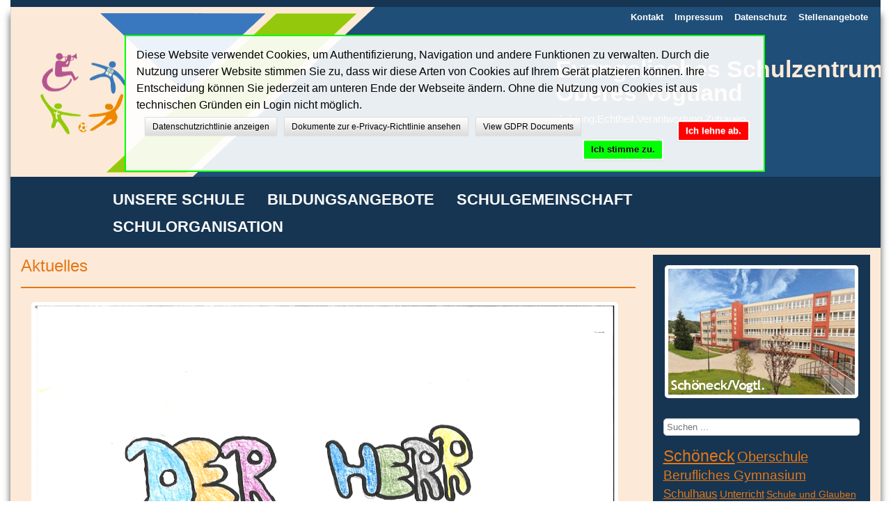

--- FILE ---
content_type: text/html; charset=utf-8
request_url: https://www.evos-schoeneck.de/index.php/226-gottes-wort-in-neuer-form
body_size: 8339
content:
<!DOCTYPE html>
<html lang="de-de" dir="ltr">
	<head>
		<meta name="viewport" content="width=device-width, initial-scale=1.0, maximum-scale=3.0, user-scalable=yes"/>
		<meta name="HandheldFriendly" content="true" />
		<meta name="apple-mobile-web-app-capable" content="YES" />
		<script type="text/javascript">
		function checkdatenschutz() {
			if (document.getElementById('datenschutz').checked) {
				document.getElementById("loginto").disabled = false;
				document.getElementById("loginto").style.display = 'block';
	        } else {
	        	document.getElementById("loginto").disabled = true;
	        	document.getElementById("loginto").style.display = 'none';
	        }
	       }
		</script>
		<meta charset="utf-8" />
	<base href="https://www.evos-schoeneck.de/index.php/226-gottes-wort-in-neuer-form" />
	<meta name="author" content="Super User" />
	<meta name="description" content="Website des Evangelischen Schulzentrums Oberes Vogtland" />
	<meta name="generator" content="Joomla! - Open Source Content Management" />
	<title>Gottes Wort in neuer Form</title>
	<link href="/templates/infovia2/favicon.ico" rel="shortcut icon" type="image/vnd.microsoft.icon" />
	<link href="https://www.evos-schoeneck.de/index.php/component/search/?Itemid=117&amp;catid=8&amp;id=226&amp;format=opensearch" rel="search" title="Suchen Evangelisches Schulzentrum Oberes Vogtland" type="application/opensearchdescription+xml" />
	<link href="/plugins/system/jce/css/content.css?badb4208be409b1335b815dde676300e" rel="stylesheet" />
	<link href="/templates/system/css/system.css?c68d1dde25f33e9e8cee7001565f312f" rel="stylesheet" />
	<link href="/templates/infovia2/css/position.css?c68d1dde25f33e9e8cee7001565f312f" rel="stylesheet" />
	<link href="/templates/infovia2/css/layout.css?c68d1dde25f33e9e8cee7001565f312f" rel="stylesheet" />
	<link href="/templates/infovia2/css/print.css?c68d1dde25f33e9e8cee7001565f312f" rel="stylesheet" media="print" />
	<link href="/templates/infovia2/css/general.css?c68d1dde25f33e9e8cee7001565f312f" rel="stylesheet" />
	<link href="/templates/infovia2/css/personal.css?c68d1dde25f33e9e8cee7001565f312f" rel="stylesheet" />
	<!--[if IE 7]><link href="/templates/infovia2/css/ie7only.css?c68d1dde25f33e9e8cee7001565f312f" rel="stylesheet" /><![endif]-->
	<link href="/media/plg_system_eprivacy/css/definitions.min.css?c68d1dde25f33e9e8cee7001565f312f" rel="stylesheet" />
	<link href="/media/plg_system_eprivacy/css/ribbon.min.css?c68d1dde25f33e9e8cee7001565f312f" rel="stylesheet" />
	<style>
.plg_system_eprivacy_module .plg_system_eprivacy_message {
border:1px solid #a9a900;
background-color:#ffffe1;
padding:5px;
}
.plg_system_eprivacy_module .plg_system_eprivacy_message button.plg_system_eprivacy_agreed {
color:#000;
background-color:#0f0;
}
.plg_system_eprivacy_module .plg_system_eprivacy_message button.plg_system_eprivacy_declined {
color:#fff;
background-color:#f00;
}
.plg_system_eprivacy_module div.plg_system_eprivacy_accepted,
.plg_system_eprivacy_module div.plg_system_eprivacy_declined {
overflow:hidden;
border: 1px solid #ccc;
color: #999;
vertical-align:middle;

padding:5px;
}
.plg_system_eprivacy_module div.plg_system_eprivacy_accepted button,

.plg_system_eprivacy_module div.plg_system_eprivacy_declined button {
float:right;
}.activebar-container {
background-color:#ffffe1;
border-bottom:1px solid #000000;
color:#000;
}
.activebar-container p {
margin:5px;
text-align:left;
}
.activebar-container button {
float:right;
clear:none;
margin:5px 10px;
padding:5px 10px;
}
.activebar-container button.decline {
color:#fff;
background-color:#f00;
}
.activebar-container button.accept {
color:#000;
background-color:#0f0;
}
.activebar-container ul.links,.activebar-container ul.links li {
display:block;
}
.activebar-container ul.links li {
margin:0 5px;
float:left;
clear:none;
}
	</style>
	<script type="application/json" class="joomla-script-options new">{"csrf.token":"a22d4306d48c838a5d76e4dd4fc53bd9","system.paths":{"root":"","base":""},"joomla.jtext":{"TPL_INFOVIA2_ALTOPEN":"TPL_INFOVIA2_ALTOPEN","TPL_INFOVIA2_ALTCLOSE":"TPL_INFOVIA2_ALTCLOSE","TPL_INFOVIA2_TEXTRIGHTOPEN":"TPL_INFOVIA2_TEXTRIGHTOPEN","TPL_INFOVIA2_TEXTRIGHTCLOSE":"TPL_INFOVIA2_TEXTRIGHTCLOSE","TPL_INFOVIA2_FONTSIZE":"TPL_INFOVIA2_FONTSIZE","TPL_INFOVIA2_BIGGER":"TPL_INFOVIA2_BIGGER","TPL_INFOVIA2_RESET":"TPL_INFOVIA2_RESET","TPL_INFOVIA2_SMALLER":"TPL_INFOVIA2_SMALLER","TPL_INFOVIA2_INCREASE_SIZE":"TPL_INFOVIA2_INCREASE_SIZE","TPL_INFOVIA2_REVERT_STYLES_TO_DEFAULT":"TPL_INFOVIA2_REVERT_STYLES_TO_DEFAULT","TPL_INFOVIA2_DECREASE_SIZE":"TPL_INFOVIA2_DECREASE_SIZE","TPL_INFOVIA2_OPENMENU":"TPL_INFOVIA2_OPENMENU","TPL_INFOVIA2_CLOSEMENU":"TPL_INFOVIA2_CLOSEMENU","PLG_SYS_EPRIVACY_JSMESSAGE":"Wenn Sie auf OK klicken, akzeptieren Sie Cookies.","PLG_SYS_EPRIVACY_MESSAGE":"Diese Website verwendet Cookies, um Authentifizierung, Navigation und andere Funktionen zu verwalten. Durch die Nutzung unserer Website stimmen Sie zu, dass wir diese Arten von Cookies auf Ihrem Ger&auml;t platzieren k&ouml;nnen. Ihre Entscheidung k\u00f6nnen Sie jederzeit am unteren Ende der Webseite &auml;ndern. Ohne die Nutzung von Cookies ist aus technischen Gr\u00fcnden ein Login nicht m\u00f6glich.","PLG_SYS_EPRIVACY_TH_COOKIENAME":"Cookie Name","PLG_SYS_EPRIVACY_TH_COOKIEDOMAIN":"Domain","PLG_SYS_EPRIVACY_TH_COOKIEDESCRIPTION":"Description","PLG_SYS_EPRIVACY_TD_SESSIONCOOKIE":"Session Cookie","PLG_SYS_EPRIVACY_TD_SESSIONCOOKIE_DESC":"The session cookie is required for authentication, preference tracking, and other necessary functions to fully engage with this website.  The name of the session cookie is randomly generated.","PLG_SYS_EPRIVACY_POLICYTEXT":"Datenschutzrichtlinie anzeigen","PLG_SYS_EPRIVACY_LAWLINK_TEXT":"Dokumente zur e-Privacy-Richtlinie ansehen","PLG_SYS_EPRIVACY_GDPRLINK_TEXT":"View GDPR Documents","PLG_SYS_EPRIVACY_AGREE":"Ich stimme zu.","PLG_SYS_EPRIVACY_DECLINE":"Ich lehne ab.","PLG_SYS_EPRIVACY_CONFIRMUNACCEPT":"Durch Ausfuehren dieser Aktion werden alle von dieser Website gesetzten Cookies geloescht. Cookies von Drittanbietern kommunizieren nicht mehr mit ihren uebergeordneten Websites, koennen jedoch nicht von dieser Website entfernt werden und muessen auf andere Weise entfernt werden. \n \nSind Sie sicher, dass Sie Cookies deaktivieren und entfernen moechten?"},"plg_system_eprivacy":{"displaytype":"ribbon","autoopen":true,"accepted":false,"root":"\/index.php","cookies":{"sessioncookie":false,"accepted":[]},"cookie":{"domain":".","path":null},"loginlinks":[],"country":"not detected","cookieregex":[],"policyurl":"\/index.php\/datenschutz","policytarget":"_blank","agreeclass":"","declineclass":"","lawlink":["https:\/\/eur-lex.europa.eu\/LexUriServ\/LexUriServ.do?uri=CELEX:32002L0058:DE:NOT","https:\/\/eur-lex.europa.eu\/legal-content\/DE\/TXT\/HTML\/?uri=CELEX:32016R0679"]},"system.keepalive":{"interval":3600000,"uri":"\/index.php\/component\/ajax\/?format=json"}}</script>
	<script src="/media/jui/js/jquery.min.js?c68d1dde25f33e9e8cee7001565f312f"></script>
	<script src="/media/jui/js/jquery-noconflict.js?c68d1dde25f33e9e8cee7001565f312f"></script>
	<script src="/media/jui/js/jquery-migrate.min.js?c68d1dde25f33e9e8cee7001565f312f"></script>
	<script src="/media/system/js/caption.js?c68d1dde25f33e9e8cee7001565f312f"></script>
	<script src="/media/system/js/mootools-core.js?c68d1dde25f33e9e8cee7001565f312f"></script>
	<script src="/media/system/js/core.js?c68d1dde25f33e9e8cee7001565f312f"></script>
	<script src="/media/system/js/mootools-more.js?c68d1dde25f33e9e8cee7001565f312f"></script>
	<script src="/media/jui/js/bootstrap.min.js?c68d1dde25f33e9e8cee7001565f312f"></script>
	<script src="/templates/infovia2/javascript/respond.src.js?c68d1dde25f33e9e8cee7001565f312f"></script>
	<script src="/templates/infovia2/javascript/template.js?c68d1dde25f33e9e8cee7001565f312f"></script>
	<!--[if lt IE 9]><script src="/media/jui/js/html5.js?c68d1dde25f33e9e8cee7001565f312f"></script><![endif]-->
	<script src="/media/plg_system_eprivacy/js/base64.min.js?c68d1dde25f33e9e8cee7001565f312f"></script>
	<script src="/media/plg_system_eprivacy/js/eprivacy.class.min.js?c68d1dde25f33e9e8cee7001565f312f"></script>
	<!--[if lt IE 9]><script src="/media/system/js/html5fallback.js?c68d1dde25f33e9e8cee7001565f312f"></script><![endif]-->
	<!--[if lt IE 9]><script src="/media/system/js/polyfill.event.js?c68d1dde25f33e9e8cee7001565f312f"></script><![endif]-->
	<script src="/media/system/js/keepalive.js?c68d1dde25f33e9e8cee7001565f312f"></script>
	<script>
jQuery(window).on('load',  function() {
				new JCaption('img.caption');
			});
	var big        = '72%';
	var small      = '53%';
	var bildauf    = '/templates/infovia2/images/plus.png';
	var bildzu     = '/templates/infovia2/images/minus.png';
	var rightopen  = 'TPL_INFOVIA2_TEXTRIGHTOPEN';
	var rightclose = 'TPL_INFOVIA2_TEXTRIGHTCLOSE';
	var altopen    = 'TPL_INFOVIA2_ALTOPEN';
	var altclose   = 'TPL_INFOVIA2_ALTCLOSE';

	</script>


	</head>
	<body id="shadow" ">
		<div id="all">
			<div id="back">
				<header id="header">
				<a href="/">
					<div class="logoheader">

						<div id="logo">
												Evangelisches Schulzentrum<br/>Oberes Vogtland						</div>
						<div id="description">
						Achtung.Echtheit.Verantwortung.Zutrauen						</div>

					</div></a><!-- end logoheader -->
					<ul class="skiplinks">
						<li><a href="#main" class="u2">TPL_INFOVIA1_SKIP_TO_CONTENT</a></li>
						<li><a href="#nav" class="u2">TPL_INFOVIA1_JUMP_TO_NAV</a></li>
											</ul>
					<h2 class="unseen">TPL_INFOVIA1_NAV_VIEW_SEARCH</h2>
					<h3 class="unseen">TPL_INFOVIA1_NAVIGATION</h3>
					
					<div id="line">

						<h3 class="unseen">TPL_INFOVIA1_SEARCH</h3>
						<ul class="nav menu mod-list">
<li class="item-117 default current active"><a href="/index.php" >Home</a></li><li class="item-102"><a href="/index.php/kontakt" >Kontakt</a></li><li class="item-103"><a href="/index.php/impressum" >Impressum</a></li><li class="item-104"><a href="/index.php/datenschutz" >Datenschutz</a></li><li class="item-105"><a href="/index.php/stellenangebote" >Stellenangebote</a></li></ul>

					</div> <!-- end line -->
				</header><!-- end header -->

				<div id="contentarea">
					<div id="breadcrumbs">
						<ul class="nav menu top2 mod-list">
<li class="item-101 deeper parent"><a href="#" >Unsere Schule</a><ul class="nav-child unstyled small"><li class="item-118 deeper parent"><a href="#" >Portrait</a><ul class="nav-child unstyled small"><li class="item-127"><a href="/index.php/home/schule1/leitbild" >Leitbild</a></li><li class="item-128"><a href="/index.php/home/schule1/grundlagen-christlicher-paedagogik" >Grundlagen christlicher Pädagogik</a></li><li class="item-512"><a href="/index.php/home/schule1/paed-konzept-oberschule" >Pädagogisches Konzept Oberschule</a></li><li class="item-519"><a href="/index.php/home/schule1/paedagogisches-konzept-berufliches-gymnasium" >Pädagogisches Konzept Berufliches Gymnasium</a></li><li class="item-129"><a href="/index.php/home/schule1/profile" >Profile</a></li><li class="item-130"><a href="/index.php/home/schule1/schulhaus" >Schulhaus</a></li><li class="item-131"><a href="/index.php/home/schule1/geschichte" >Geschichte</a></li></ul></li><li class="item-119"><a href="/index.php/home/traegerverein" >Trägerverein</a></li><li class="item-120"><a href="/index.php/home/foerderkreis" >Förderkreis</a></li><li class="item-133"><a href="/index.php/home/unterstuetzer" >Unterstützer</a></li><li class="item-136 deeper parent"><a href="#" >Schulalltag</a><ul class="nav-child unstyled small"><li class="item-138"><a href="/index.php/home/schulalltag/schule-und-glauben" >Schule und Glauben</a></li><li class="item-139"><a href="/index.php/home/schulalltag/musik" >Musik</a></li><li class="item-165"><a href="/index.php/home/schulalltag/kunst-und-kreativitaet" >Kunst und Kreativität</a></li><li class="item-166"><a href="/index.php/home/schulalltag/projekttage" >Projekttage</a></li><li class="item-167"><a href="/index.php/home/schulalltag/unterricht" >Unterricht</a></li></ul></li><li class="item-137 deeper parent"><a href="#" >Anmeldung OS</a><ul class="nav-child unstyled small"><li class="item-140"><a href="/index.php/home/anmeldung-os/inhalte-und-etappen-der-anmeldephase" >Inhalte und Etappen der Anmeldephase</a></li><li class="item-141"><a href="/index.php/home/anmeldung-os/anmeldeformular" >Anmeldeformular</a></li><li class="item-168"><a href="/index.php/home/anmeldung-os/kennenlerngespraeche" >Kennenlerngespräche</a></li><li class="item-169"><a href="/index.php/home/anmeldung-os/schnuppertage-klassen-3-und-4" >Schnuppertage Klassen 3 und 4</a></li><li class="item-170"><a href="/index.php/home/anmeldung-os/schulgeld-os" >Schulgeld</a></li></ul></li><li class="item-142 deeper parent"><a href="#" >Anmeldung Bgym</a><ul class="nav-child unstyled small"><li class="item-144"><a href="/index.php/home/anmeldung-bgym/inhalte-und-etappen-der-anmeldephase" >Inhalte und Etappen der Anmeldephase</a></li><li class="item-145"><a href="/index.php/home/anmeldung-bgym/anmeldeformular" >Anmeldeformular</a></li><li class="item-171"><a href="/index.php/home/anmeldung-bgym/kennenlerngespraeche" >Kennenlerngespräche</a></li><li class="item-172"><a href="/index.php/home/anmeldung-bgym/fachgespraeche" >Fachgespräche</a></li><li class="item-173"><a href="/index.php/home/anmeldung-bgym/schulgeld" >Schulgeld</a></li></ul></li></ul></li><li class="item-106 deeper parent"><a href="#" >Bildungsangebote</a><ul class="nav-child unstyled small"><li class="item-314"><a href="/index.php/bildungsangebote/oberschule" >Oberschule</a></li><li class="item-315 deeper parent"><a href="#" >Berufliches Gymnasium</a><ul class="nav-child unstyled small"><li class="item-316"><a href="/index.php/bildungsangebote/berufliches-gymnasium/voraussetzungen" >Voraussetzungen</a></li><li class="item-317"><a href="/index.php/bildungsangebote/berufliches-gymnasium/fachrichtungen" >Fachrichtungen</a></li><li class="item-318"><a href="/index.php/bildungsangebote/berufliches-gymnasium/abitur" >Abitur</a></li><li class="item-329"><a href="/index.php/bildungsangebote/berufliches-gymnasium/schuelerstimmen" >Schülerstimmen</a></li></ul></li><li class="item-175 deeper parent"><a href="#" >Förderung und Inklusion</a><ul class="nav-child unstyled small"><li class="item-178"><a href="/index.php/bildungsangebote/foerderung-und-inklusion/inklusionsassistenz" >Inklusionsassistenz</a></li><li class="item-179"><a href="/index.php/bildungsangebote/foerderung-und-inklusion/ergotherapeutische-foerderung" >Ergotherapeutische Förderung</a></li><li class="item-183"><a href="/index.php/bildungsangebote/foerderung-und-inklusion/leistungsfoerderung" >Leistungsförderung</a></li></ul></li><li class="item-194 deeper parent"><a href="#" >Berufs- und Studienorientierung</a><ul class="nav-child unstyled small"><li class="item-196"><a href="/index.php/bildungsangebote/berufs-und-studienorientierung/konzeption" >Konzeption</a></li><li class="item-197"><a href="/index.php/bildungsangebote/berufs-und-studienorientierung/praktikumsunterlagen" >Praktikumsunterlagen</a></li><li class="item-542"><a href="/index.php/bildungsangebote/berufs-und-studienorientierung/praxisberatung" >Praxisberatung</a></li></ul></li><li class="item-189 deeper parent"><a href="#" >Ausserunterrichtliche Angebote</a><ul class="nav-child unstyled small"><li class="item-191"><a href="/index.php/bildungsangebote/ausserunterrichtliche-angebote/skilager" >Skilager</a></li><li class="item-192"><a href="/index.php/bildungsangebote/ausserunterrichtliche-angebote/chorlager" >Chorlager</a></li><li class="item-193"><a href="/index.php/bildungsangebote/ausserunterrichtliche-angebote/schuelertage" >Schülertage</a></li></ul></li></ul></li><li class="item-107 deeper parent"><a href="#" >Schulgemeinschaft</a><ul class="nav-child unstyled small"><li class="item-161"><a href="/index.php/schulgemeinschaft/schueler" >Schüler</a></li><li class="item-162"><a href="/index.php/schulgemeinschaft/eltern" >Eltern</a></li><li class="item-163"><a href="/index.php/schulgemeinschaft/team" >Team</a></li><li class="item-203"><a href="/index.php/schulgemeinschaft/kollegium" >Leitungsteam</a></li><li class="item-564"><a href="/index.php/schulgemeinschaft/inklusionsteam" >Inklusionsteam</a></li></ul></li><li class="item-108 deeper parent"><a href="#" >Schulorganisation</a><ul class="nav-child unstyled small"><li class="item-153"><a href="http://login.mensaonline.de" onclick="window.open(this.href, 'targetWindow', 'toolbar=no,location=no,status=no,menubar=no,scrollbars=yes,resizable=yes,'); return false;">Mensamax</a></li><li class="item-156"><a href="http://portal.office.com/" onclick="window.open(this.href, 'targetWindow', 'toolbar=no,location=no,status=no,menubar=no,scrollbars=yes,resizable=yes,'); return false;">Office Portal</a></li><li class="item-148"><a href="/index.php/schulorganisation/unterrichtszeiten" >Unterrichtszeiten</a></li><li class="item-150"><a href="https://www.stundenplan24.de/" onclick="window.open(this.href, 'targetWindow', 'toolbar=no,location=no,status=no,menubar=no,scrollbars=yes,resizable=yes,'); return false;">Vertretungsplan</a></li><li class="item-375"><a href="/index.php/schulorganisation/befoerderung" >Schülerbeförderung</a></li></ul></li></ul>

						<div id="nav-menu">
							<input type="checkbox" id="hamburg">
							<label for="hamburg" class="hamburg">
									<img style="width:60px;margin-left: 8px;margin-top: -4px;" src="/templates/infovia2/images/ham_menue_on.png">
							</label>
							<nav id="steuerung" class="steuerung">

								<ul class="nav menusmart mod-list">
<li class="item-101 deeper parent"><a href="#" >Unsere Schule</a><ul class="nav-child unstyled small"><li class="item-118 deeper parent"><a href="#" >Portrait</a><ul class="nav-child unstyled small"><li class="item-127"><a href="/index.php/home/schule1/leitbild" >Leitbild</a></li><li class="item-128"><a href="/index.php/home/schule1/grundlagen-christlicher-paedagogik" >Grundlagen christlicher Pädagogik</a></li><li class="item-512"><a href="/index.php/home/schule1/paed-konzept-oberschule" >Pädagogisches Konzept Oberschule</a></li><li class="item-519"><a href="/index.php/home/schule1/paedagogisches-konzept-berufliches-gymnasium" >Pädagogisches Konzept Berufliches Gymnasium</a></li><li class="item-129"><a href="/index.php/home/schule1/profile" >Profile</a></li><li class="item-130"><a href="/index.php/home/schule1/schulhaus" >Schulhaus</a></li><li class="item-131"><a href="/index.php/home/schule1/geschichte" >Geschichte</a></li></ul></li><li class="item-119"><a href="/index.php/home/traegerverein" >Trägerverein</a></li><li class="item-120"><a href="/index.php/home/foerderkreis" >Förderkreis</a></li><li class="item-133"><a href="/index.php/home/unterstuetzer" >Unterstützer</a></li><li class="item-136 deeper parent"><a href="#" >Schulalltag</a><ul class="nav-child unstyled small"><li class="item-138"><a href="/index.php/home/schulalltag/schule-und-glauben" >Schule und Glauben</a></li><li class="item-139"><a href="/index.php/home/schulalltag/musik" >Musik</a></li><li class="item-165"><a href="/index.php/home/schulalltag/kunst-und-kreativitaet" >Kunst und Kreativität</a></li><li class="item-166"><a href="/index.php/home/schulalltag/projekttage" >Projekttage</a></li><li class="item-167"><a href="/index.php/home/schulalltag/unterricht" >Unterricht</a></li></ul></li><li class="item-137 deeper parent"><a href="#" >Anmeldung OS</a><ul class="nav-child unstyled small"><li class="item-140"><a href="/index.php/home/anmeldung-os/inhalte-und-etappen-der-anmeldephase" >Inhalte und Etappen der Anmeldephase</a></li><li class="item-141"><a href="/index.php/home/anmeldung-os/anmeldeformular" >Anmeldeformular</a></li><li class="item-168"><a href="/index.php/home/anmeldung-os/kennenlerngespraeche" >Kennenlerngespräche</a></li><li class="item-169"><a href="/index.php/home/anmeldung-os/schnuppertage-klassen-3-und-4" >Schnuppertage Klassen 3 und 4</a></li><li class="item-170"><a href="/index.php/home/anmeldung-os/schulgeld-os" >Schulgeld</a></li></ul></li><li class="item-142 deeper parent"><a href="#" >Anmeldung Bgym</a><ul class="nav-child unstyled small"><li class="item-144"><a href="/index.php/home/anmeldung-bgym/inhalte-und-etappen-der-anmeldephase" >Inhalte und Etappen der Anmeldephase</a></li><li class="item-145"><a href="/index.php/home/anmeldung-bgym/anmeldeformular" >Anmeldeformular</a></li><li class="item-171"><a href="/index.php/home/anmeldung-bgym/kennenlerngespraeche" >Kennenlerngespräche</a></li><li class="item-172"><a href="/index.php/home/anmeldung-bgym/fachgespraeche" >Fachgespräche</a></li><li class="item-173"><a href="/index.php/home/anmeldung-bgym/schulgeld" >Schulgeld</a></li></ul></li></ul></li><li class="item-106 deeper parent"><a href="#" >Bildungsangebote</a><ul class="nav-child unstyled small"><li class="item-314"><a href="/index.php/bildungsangebote/oberschule" >Oberschule</a></li><li class="item-315 deeper parent"><a href="#" >Berufliches Gymnasium</a><ul class="nav-child unstyled small"><li class="item-316"><a href="/index.php/bildungsangebote/berufliches-gymnasium/voraussetzungen" >Voraussetzungen</a></li><li class="item-317"><a href="/index.php/bildungsangebote/berufliches-gymnasium/fachrichtungen" >Fachrichtungen</a></li><li class="item-318"><a href="/index.php/bildungsangebote/berufliches-gymnasium/abitur" >Abitur</a></li><li class="item-329"><a href="/index.php/bildungsangebote/berufliches-gymnasium/schuelerstimmen" >Schülerstimmen</a></li></ul></li><li class="item-175 deeper parent"><a href="#" >Förderung und Inklusion</a><ul class="nav-child unstyled small"><li class="item-178"><a href="/index.php/bildungsangebote/foerderung-und-inklusion/inklusionsassistenz" >Inklusionsassistenz</a></li><li class="item-179"><a href="/index.php/bildungsangebote/foerderung-und-inklusion/ergotherapeutische-foerderung" >Ergotherapeutische Förderung</a></li><li class="item-183"><a href="/index.php/bildungsangebote/foerderung-und-inklusion/leistungsfoerderung" >Leistungsförderung</a></li></ul></li><li class="item-194 deeper parent"><a href="#" >Berufs- und Studienorientierung</a><ul class="nav-child unstyled small"><li class="item-196"><a href="/index.php/bildungsangebote/berufs-und-studienorientierung/konzeption" >Konzeption</a></li><li class="item-197"><a href="/index.php/bildungsangebote/berufs-und-studienorientierung/praktikumsunterlagen" >Praktikumsunterlagen</a></li><li class="item-542"><a href="/index.php/bildungsangebote/berufs-und-studienorientierung/praxisberatung" >Praxisberatung</a></li></ul></li><li class="item-189 deeper parent"><a href="#" >Ausserunterrichtliche Angebote</a><ul class="nav-child unstyled small"><li class="item-191"><a href="/index.php/bildungsangebote/ausserunterrichtliche-angebote/skilager" >Skilager</a></li><li class="item-192"><a href="/index.php/bildungsangebote/ausserunterrichtliche-angebote/chorlager" >Chorlager</a></li><li class="item-193"><a href="/index.php/bildungsangebote/ausserunterrichtliche-angebote/schuelertage" >Schülertage</a></li></ul></li></ul></li><li class="item-107 deeper parent"><a href="#" >Schulgemeinschaft</a><ul class="nav-child unstyled small"><li class="item-161"><a href="/index.php/schulgemeinschaft/schueler" >Schüler</a></li><li class="item-162"><a href="/index.php/schulgemeinschaft/eltern" >Eltern</a></li><li class="item-163"><a href="/index.php/schulgemeinschaft/team" >Team</a></li><li class="item-203"><a href="/index.php/schulgemeinschaft/kollegium" >Leitungsteam</a></li><li class="item-564"><a href="/index.php/schulgemeinschaft/inklusionsteam" >Inklusionsteam</a></li></ul></li><li class="item-108 deeper parent"><a href="#" >Schulorganisation</a><ul class="nav-child unstyled small"><li class="item-153"><a href="http://login.mensaonline.de" onclick="window.open(this.href, 'targetWindow', 'toolbar=no,location=no,status=no,menubar=no,scrollbars=yes,resizable=yes,'); return false;">Mensamax</a></li><li class="item-156"><a href="http://portal.office.com/" onclick="window.open(this.href, 'targetWindow', 'toolbar=no,location=no,status=no,menubar=no,scrollbars=yes,resizable=yes,'); return false;">Office Portal</a></li><li class="item-148"><a href="/index.php/schulorganisation/unterrichtszeiten" >Unterrichtszeiten</a></li><li class="item-150"><a href="https://www.stundenplan24.de/" onclick="window.open(this.href, 'targetWindow', 'toolbar=no,location=no,status=no,menubar=no,scrollbars=yes,resizable=yes,'); return false;">Vertretungsplan</a></li><li class="item-375"><a href="/index.php/schulorganisation/befoerderung" >Schülerbeförderung</a></li></ul></li></ul>

							</nav>
						</div>
					</div>

					
					<div id="wrapper2" >
						<div id="main">

														<h3 class="aktuelles">Aktuelles</h3>
								<div id="top">
									<div class="newsflash">
	</div>

								</div>
							
							<div id="system-message-container">
	</div>

							<article class="item-page">

<div class="pull-left"></div>


	


	

			<div class="home">
<p><a href="/index.php/226-gottes-wort-in-neuer-form"><img src="/images/Psalmbild_23.jpg" alt="die-adventszeit-kann-beginnen" width="2480" height="3507" class="lupe" /></a></p>
<h3>Gottes Wort in neuer Form</h3>
<p>&nbsp;Zum „Buch der Psalmen“</p>
 </div>
<div class="home">
<p>aus der Bibel gestalteten die Schüler und Schülerinnen der Klasse 7a am ESOV einzelne Verse aus den Psalmen.</p>
<p>Im Unterricht präsentierten die Schüler der Klasse ihren Lieblingspsalm. Dafür bereiteten sie nicht nur ein Bild vor, sondern auch eine kurze Vorstellung des Inhalts und einen Vergleich verschiedener Bibelübersetzungen. Im Mittelpunkt stand aber der eine Vers, den sie sich zu Gestaltung ausgesucht hatten. Dabei variierten die Bilder zwischen selbstgemalten Kunstwerken im Bible Lettering Stil und digitalen Entwürfen. Die Ergebnisse können sich sehen lassen. Einen Einblick bekommen sie aktuell beim <a href="https://opendoor.itkorn.de/wordpress/?p=54">„Virtuellen Tag der offenen Tür 2020“</a> unter den Beiträgen zum Fach Religion.</p>
<p>David Rösel, Religionslehrer</p>
</div>				</article>


						</div><!-- end main -->
					</div><!-- end wrapper -->

					
											<nav class="left leftbigger" id="nav" >

									<div class="moduletable">
				

<div class="custom"  >
	<p><img src="/images/schulstandorte.gif" alt="Schulstandorte Schöneck und Bad Elster" title="Schulstandorte Schöneck und Bad Elster"/></p></div>
</div>
			<div class="moduletable">
				<div class="search">
	<form action="/index.php" method="post" class="form-inline" role="search">
		<label for="mod-search-searchword95" class="element-invisible">Suchen ...</label> <input name="searchword" id="mod-search-searchword95" maxlength="200"  class="inputbox search-query input-medium" type="search" placeholder="Suchen ..." />		<input type="hidden" name="task" value="search" />
		<input type="hidden" name="option" value="com_search" />
		<input type="hidden" name="Itemid" value="117" />
	</form>
</div>
</div>
			<div class="moduletable">
				<div class="tagspopular tagscloud">
		<span class="tag">
			<a class="tag-name" style="font-size: 2em" href="/index.php/component/tags/tag/schoeneck">
				Schöneck</a>
					</span>
			<span class="tag">
			<a class="tag-name" style="font-size: 1.7027027027027em" href="/index.php/component/tags/tag/oberschule">
				Oberschule</a>
					</span>
			<span class="tag">
			<a class="tag-name" style="font-size: 1.6081081081081em" href="/index.php/component/tags/tag/berufliches-gymnasium">
				Berufliches Gymnasium</a>
					</span>
			<span class="tag">
			<a class="tag-name" style="font-size: 1.4324324324324em" href="/index.php/component/tags/tag/schulhaus">
				Schulhaus</a>
					</span>
			<span class="tag">
			<a class="tag-name" style="font-size: 1.2972972972973em" href="/index.php/home/schulalltag/unterricht">
				Unterricht</a>
					</span>
			<span class="tag">
			<a class="tag-name" style="font-size: 1.2027027027027em" href="/index.php/home/schulalltag/schule-und-glauben">
				Schule und Glauben</a>
					</span>
			<span class="tag">
			<a class="tag-name" style="font-size: 1.1891891891892em" href="/index.php/component/tags/tag/ausserunterrichtliche-angebote">
				Außerunterrichtliche Angebote</a>
					</span>
			<span class="tag">
			<a class="tag-name" style="font-size: 1.1756756756757em" href="/index.php/component/tags/tag/sport">
				Sport</a>
					</span>
			<span class="tag">
			<a class="tag-name" style="font-size: 1.1486486486486em" href="/index.php/home/schulalltag/projekttage">
				Projekttage</a>
					</span>
			<span class="tag">
			<a class="tag-name" style="font-size: 1.1486486486486em" href="/index.php/component/tags/tag/bad-elster">
				Bad Elster</a>
					</span>
			<span class="tag">
			<a class="tag-name" style="font-size: 1.0540540540541em" href="/index.php/home/schulalltag/musik">
				Musik</a>
					</span>
			<span class="tag">
			<a class="tag-name" style="font-size: 1em" href="/index.php/component/tags/tag/profile">
				Profile</a>
					</span>
	</div>
</div>
			<div class="moduletable login">
					<form action="/index.php" method="post" id="login-form" >
		<fieldset class="userdata">
	<p id="form-login-username">
		<label for="modlgn-username">Benutzername</label>
		<input id="modlgn-username" type="text" name="username" class="inputbox"  size="18" />
	</p>
	<p id="form-login-password">
		<label for="modlgn-passwd">Passwort</label>
		<input id="modlgn-passwd" type="password" name="password" class="inputbox" size="18" />
	</p>
				<p id="form-login-remember">
		<label for="datenschutz" style="width: 11em;"><span class='zustimm'>Hiermit erkläre ich meine ausdrückliche Einwilligung zur Datenverarbeitung laut Datenschutzerklärung dieser Webseite:</span></label><br/>
			<input id="datenschutz" type="checkbox" name="datenschutz" class="inputbox" value="yes"  onclick="checkdatenschutz()" /><br/>
			
		</p>
		<input id="loginto" type="submit" name="Submit" class="button" value="Anmelden" disabled="disabled"/>
	<input type="hidden" name="option" value="com_users" />
	<input type="hidden" name="task" value="user.login" />
	<input type="hidden" name="return" value="aW5kZXgucGhwP0l0ZW1pZD0yNzc=" />
	<input type="hidden" name="a22d4306d48c838a5d76e4dd4fc53bd9" value="1" />	<ul>
		<li>
			<a href="/index.php/component/users/?view=reset&amp;Itemid=117">
			Passwort vergessen?</a>
		</li>
		<li>
			<a href="/index.php/component/users/?view=remind&amp;Itemid=117">
			Benutzername vergessen?</a>
		</li>
					</ul>
			<div class="posttext">
			<p>Um sich einloggen zu können, muß der Einwilligung zur Datenverarbeitung sowie aus technischen Gründen dem Speichern von Cookies zugestimmt werden.</p>
		</div>
		</fieldset>
	</form>
</div>
			<div class="moduletable">
				

<div class="custom"  >
	<p><img src="/images/digitalpakt.png" alt="digitalpakt" style="width: 100%;" /></p></div>
</div>
	
							
							

						</nav><!-- end navi -->
					
					<div class="wrap"></div>
				</div> <!-- end contentarea -->
			</div><!-- back -->
			<div id="footer-outer">
			
			<div id="footer-sub">
				<footer id="footer">
					

<div class="custom"  >
	<p><img src="/images/gruppelogo.png" alt="" /></p>
<p>Webdesign by ESOV, <a href="http://www.infovia.de" target="_blank" rel="noopener noreferrer">Informationsagentur VIA</a></p></div>
<div class="plg_system_eprivacy_module">
        <div class="plg_system_eprivacy_message" style="display:none">
                <p>Diese Website verwendet Cookies, um Authentifizierung, Navigation und andere Funktionen zu verwalten. Durch die Nutzung unserer Website stimmen Sie zu, dass wir diese Arten von Cookies auf Ihrem Ger&auml;t platzieren k&ouml;nnen. Ihre Entscheidung können Sie jederzeit am unteren Ende der Webseite &auml;ndern. Ohne die Nutzung von Cookies ist aus technischen Gründen ein Login nicht möglich.</p>
                    <p><a href="/index.php/datenschutz" target="_blank">Datenschutzrichtlinie anzeigen</a></p>
                            <p><a href="https://eur-lex.europa.eu/LexUriServ/LexUriServ.do?uri=CELEX:32002L0058:DE:NOT" onclick="window.open(this.href);return false;" target="_blank">Dokumente zur e-Privacy-Richtlinie ansehen</a></p>
            <p><a href="https://eur-lex.europa.eu/legal-content/DE/TXT/HTML/?uri=CELEX:32016R0679" onclick="window.open(this.href);return false;" target="_blank">View GDPR Documents</a></p>
                        <button class="plg_system_eprivacy_agreed">Ich stimme zu.</button>
        <button class="plg_system_eprivacy_declined">Ich lehne ab.</button>
    </div>
    <div class="plg_system_eprivacy_declined" style="display:none">
        <p>
            <button class="plg_system_eprivacy_reconsider">Cookies zulassen</button> 
            Sie haben Cookies abgelehnt. Ein Login ist damit nicht möglich. Diese Entscheidung können Sie &auml;ndern.        </p>
    </div>
        <div class="plg_system_eprivacy_accepted" style="display:none">
        <p>
            <button class="plg_system_eprivacy_reconsider">Cookie-Zustimmung &auml;ndern</button> 
            <button class="plg_system_eprivacy_accepted">Cookies entfernen</button> 
            Sie haben das Speichern von Cookies auf Ihrem Ger&auml;t zugelassen. Diese Entscheidung k&ouml;nnen Sie &auml;ndern.        </p>
    </div>
</div>
<div id="plg_system_eprivacy" style="display:none"></div>
				</footer><!-- end footer -->
			</div>
		</div>
		</div><!-- all -->


		

	<div class="activebar-container" style="display:none">
    <p>Diese Website verwendet Cookies, um Authentifizierung, Navigation und andere Funktionen zu verwalten. Durch die Nutzung unserer Website stimmen Sie zu, dass wir diese Arten von Cookies auf Ihrem Ger&auml;t platzieren k&ouml;nnen. Ihre Entscheidung können Sie jederzeit am unteren Ende der Webseite &auml;ndern. Ohne die Nutzung von Cookies ist aus technischen Gründen ein Login nicht möglich.</p>
    <ul class="links">
                    <li><a href="/index.php/datenschutz" target="_blank">Datenschutzrichtlinie anzeigen</a></li>
                            <li>
                <a href="https://eur-lex.europa.eu/LexUriServ/LexUriServ.do?uri=CELEX:32002L0058:DE:NOT" target="_blank">
                    Dokumente zur e-Privacy-Richtlinie ansehen                </a>
            </li>
            <li>
                <a href="https://eur-lex.europa.eu/legal-content/DE/TXT/HTML/?uri=CELEX:32016R0679" target="_blank">
                    View GDPR Documents                </a>
            </li>
            </ul>
        <button class="decline ">Ich lehne ab.</button>
    <button class="accept ">Ich stimme zu.</button>
</div>
</body>
</html>


--- FILE ---
content_type: text/css
request_url: https://www.evos-schoeneck.de/templates/infovia2/css/layout.css?c68d1dde25f33e9e8cee7001565f312f
body_size: 27110
content:
/**
 * @author  ( Angie Radtke  )
 * @package Joomla
 * @subpackage Accessible-Template-Beez
 * @copyright Copyright (C) 2005 - 2018 Open Source Matters. All rights reserved.
 * @license GNU/GPL, see LICENSE.php
 * Joomla! is free software. This version may have been modified pursuant to the
 * GNU General Public License, and as distributed it includes or is derivative
 * of works licensed under the GNU General Public License or other free or open
 * source software licenses. See COPYRIGHT.php for copyright notices and
 * details.
	/* Typography =================================================== */
body#shadow {
	/*font-family: arial,sans-serif*/
	font-family: Trebuchet MS,Lucida Grande,Lucida Sans Unicode,Lucida Sans,Tahoma,sans-serif;
	background: #fff;
}

body h1,body h2,body h3,body h4,body h5,body h6 {
	margin: 0;
	font-family: inherit;
	font-weight: normal;
	color: inherit;
	text-rendering: optimizelegibility;
	word-wrap: break-word;
}

body h1 {
	margin-bottom: 0.75em;
	font-size: 3.6em;
	line-height: 1.2;
	background: #FCE9D8;
}

body h2 {
	margin-bottom: 0.75em;
	font-size: 1.5em;
	line-height: 1.2;
	padding: 5px 0;
	background: transparent;
}
div.tag-category h2::before {
	 content: "Suchbegriff: ";
}
body h3 {
	margin-bottom: 1em;
	font-size: 1.4em;
	line-height: 1.3;
	padding-bottom: 5px;
	background: transparent;
}
h3.aktuelles {
	color: #E57716;;
	font-weigt: bold;
	margin-bottom: 10px;
	font-size: 24px;
	line-height: 1.3;
	padding-bottom: 5px;
	background: transparent;
}
body h4 {
	margin-bottom: 1.5em;
	font-size: 1.2em;
	line-height: 1.25;
}

body h5 {
	font-size: 1.1em;
	margin-bottom: 1.5em;
}

body p,body ol,body ul,body dl,body address {
	margin-bottom: 1.5em;
	font-size: 1.0em;
	line-height: 1.5em;
	word-wrap: break-word;
	background:transparent;
}

small {
	font-size: 0.9em;
}

body ul,body ol {
	margin: 0 0 4px 0px;
	padding: 0 0 0 12px;
}

body li ul,body li ol {
	margin: 0;
}
iframe.wrapper {
	background: #FCE9D8;
	border: 1px solid #fff;
}

ul.categories-module
{ padding:0; margin:0}

ul.tags.inline::before {

	content: "Schlagworte: ";
}
ul.tags.inline {
	padding-top: 15px;
	margin-left: -11px;
}
ul.tags.inline li{
	display: inline; /* li nebeneinander anzeigen */
    list-style-type: none;
    padding-left: 15px;
}
ul.tags.inline li a {

}
blockquote {
	margin: 0 0 1.5em -24px;
	padding-left: 24px;
	border-left: 2px solid #c7ced6;
	font-style: normal;
}

q {
	quotes: none;
}



cite {
	font-style: normal;
}

abbr[title] {
	border-bottom: 1px dotted #c7ced6;
	cursor: help;
}

b,strong {
	font-weight: bold;
}

dfn {
	font-style: italic;
}

ins {
	text-decoration: none;
}

mark {
	font-style: italic;
	font-weight: bold;
}

pre,code,kbd,samp {
	line-height: 1.5em;
}

pre {
	white-space: pre-wrap;
	}

sub,sup {
	position: relative;
	line-height: 0;
}

sup {
	top: -0.5em;
}

sub {
	bottom: -0.25em;
}

table {
	width: 100%;
	max-width: 100%;
	margin-bottom: 1.5em;
	border-collapse: collapse;
	border-spacing: 0;
	background-color: transparent;
	font-size: 1em
}

table th,table td {
	padding: 8px;
	vertical-align: top;
	border-top: 1px solid #ddd;
	line-height: 1.5em;
	text-align: left;
}

table th {
	font-weight: bold;
	border: 0
}

table thead th {
	vertical-align: bottom;
}

table  tr:first-child th,table tr:first-child td,table thead:first-child tr:first-child th,table thead:first-child tr:first-child td
	{
	border-top: 0;
}

table tbody+tbody {
	border-top: 2px solid #8c9bab;
}

table tbody tr td,table tbody tr th {
	-webkit-transition: background-color 0.25s 0 linear;
	-moz-transition: background-color 0.25s 0 linear;
	-ms-transition: background-color 0.25s 0 linear;
	-o-transition: background-color 0.25s 0 linear;
	transition: background-color 0.25s 0 linear;
}

/* links */
p.readmore a,  .mod-articles-category-readmore a {
	border: 1px solid #CCCCCC;
	border-radius: 3px;
	display: inline-block;
	text-decoration: none;
	margin-bottom: 9px;
	padding: 4px 10px 4px 10px;
	line-height: 1.6em;
}
article ul li {
	background:#FCE9D8;
}
article dd a:hover { /* Links mit wei�em Hintergrund*/
	text-decoration: underline;
	background:white;
	color: #E57716;
}
article p {
	margin-bottom: 0px;
}
p.readmore {
	position:relative;

}
section li a:hover ,
article ul li a:hover { /* Links mit article-Hintergrund */)
	text-decoration: underline;
	background:#FCE9D8;
	color: #E57716;
}
span.zustimm {
	background:#1F4E78;
}

/* +++++++++++++++++  forms general #######################  */
form {
	margin: 0 0 18px;
}

fieldset {

	margin: 10px 0;
	padding: 20px;
	border-radius: 5px
}

fieldset p {
	margin: 0;
	padding: 0;
	background: #1F4E78;
}
fieldset.userdata ul {
	display: none;
}
input#loginto {
	display: none;
}
legend {
	font-weight: bold;
	background: #fff;
	padding: 5px 10px
}

label,input,button,select,textarea {
	font-weight: normal;
}

label {
	color: #fff;
	margin-bottom: 5px;
	max-width: 90%;
	background: #1F4E78;
}
div.control-label label {
	background: transparent;
}
div.popover-content {
	background: transparent;
}
ul.chzn-choices li span {
	background: transparent;
}
ul.chzn-choices li {
    background: transparent !important;
}

ul.chzn-results li {
	background:#64a9e5;
}
.chzn-container-multi .chzn-drop .result-selected {
	background:#1f4e78;
}
input,textarea,select,#advanced-search-toggle, input.search-query {
	border: 1px solid #CCCCCC;
	border-radius: 5px;
	display: inline-block;
	margin-bottom: 9px;
	padding: 4px;
}
.filter-search-lbl {display:inline}
.filter-search, .display-limit {float:left; margin-right:10px}
.button,button,.profile-edit a {
	border-radius: 3px;
	padding: 4px;
	line-height: 1.2em;
	text-decoration: none;
}

label input,label textarea,label select {
	display: block;
}

input[type="image"],input[type="checkbox"],input[type="radio"] {
	border-radius: 0;
	cursor: pointer;
	height: auto;
	line-height: normal;
	margin: 3px 0;
	padding: 0;
	width: auto;
}

input[type="button"],input[type="reset"],input[type="submit"] {
	height: auto;
	width: auto;
}

select {
	height: 28px;
	line-height: 28px;
	max-width:99%}

select {
	width: 220px;
}

select[multiple],select[size] {
	height: auto;
}

textarea {
	height: auto;
}

.radio,.checkbox {
	padding-left: 18px;
}

input[type="radio"],input[type="checkbox"] {
	display: inline;
	 margin-right : 10px;
	 border:none
}

input,textarea {
	-moz-transition: border 0.2s linear 0s, box-shadow 0.2s linear 0s;
	box-shadow: 0 1px 1px rgba(0, 0, 0, 0.075) inset;
}

input:focus,textarea:focus {
	box-shadow: 0 1px 1px rgba(0, 0, 0, 0.075) inset, 0 0 8px
		rgba(82, 168, 236, 0.6);
	outline: 0 none;
}

input[type="file"]:focus,input[type="radio"]:focus,input[type="checkbox"]:focus,select:focus
	{
	box-shadow: none;
	outline-offset: -2px;
}

/* +++++++++++++++++++++++  header searchbox +++++++++++++++++++++  */

#header form {
	overflow: hidden;
	float: right
}
#header form .search {display:inline}
#header input {
	font-weight: bold;
	float: left;
}

#header .inputbox {
	margin-right: 5px
}

/* ++++++++++++++++++++  search component +++++++++++++++++++++++ */

fieldset.word {
	border: 0;
	background: #fff;
	padding: 0
}

fieldset.phrases label,fieldset.only label {
	display: inline;
}

 :root *> fieldset.only label:before {
	background: #a7c7dc;
	background: -moz-linear-gradient(-45deg, #fefefe, #ddd);
	background: -webkit-linear-gradient(-45deg, #fefefe, #ddd);
	background: -o-linear-gradient(-45deg, #fefefe, #ddd);
	background: -ms-linear-gradient(-45deg, #fefefe, #ddd);
	background: linear-gradient(-45deg, #fefefe, #ddd);
	border: 1px solid #aaa;
	border-radius: 3px;
	box-shadow: 0 0 1px 1px #CCCCCC;
	height: 1em;
	margin: 0 4px 0 0;
	text-transform: uppercase;
	width: 1em;
	display: inline-block;
	margin-left: -40px;
	padding: 2px;
	line-height: 1em;
	text-indent: -50px;
}

input[type="checkbox"]:checked+label:before {
	content: "\2714";
	text-indent: 0;
	background: -moz-linear-gradient(-45deg, #fefefe, #0b70cd);
	background: -webkit-linear-gradient(-45deg, #fefefe, #0b70cd);
	background: -o-linear-gradient(-45deg, #fefefe, #0b70cd);
	background: -ms-linear-gradient(-45deg, #fefefe, #0b70cd);
	background: linear-gradient(-45deg, #fefefe, #0b70cd);
	border: 1px solid #0B70CD;
}

:root *> .phrases-box  label:before {
	background: #a7c7dc;
	background: -moz-linear-gradient(-45deg, #fefefe, #ccc);
	background: -webkit-linear-gradient(-45deg, #fefefe, #0b70cd);
	background: -o-linear-gradient(-45deg, #fefefe, #0b70cd);
	background: -ms-linear-gradient(-45deg, #fefefe, #0b70cd);
	background: linear-gradient(-45deg, #fefefe, #0b70cd);
	border: 1px solid #aaa;
	line-height: 1.3em;
	margin: 0 4px 0 0;
	text-transform: uppercase;
	width: 1.3em;
	display: inline-block;
	margin-left: -40px;
	-moz-border-radius: 12px;
	-webkit-border-radius: 12px;
	border-radius: 12px;
	text-indent: -40px;
	color: #fff;
	text-shadow: 0 10px 6px #fff;
}

/*
input[type="radio"]:checked + label:before {
	content: "\2022";
	text-indent: 6px;
	background: -moz-linear-gradient(-45deg, #fefefe, #0b70cd);
	background: -webkit-linear-gradient(-45deg, #fefefe, #0b70cd);
	background: -o-linear-gradient(-45deg, #fefefe, #0b70cd);
	background: -ms-linear-gradient(-45deg, #fefefe, #0b70cd);
	background: linear-gradient(-45deg, #fefefe, #0b70cd);
	color: #000;
	zoom:1;
	border: 1px solid #aaa;
}*/

.ordering-box {
	margin: 10px 0;
}

.search-results dt.result-title {
	padding: 15px 15px 0 5px;
	font-weight: bold;
}

.search-results dd {
	padding: 2px 15px 2px 5px
}

.search-results dd.result-text {
	padding: 10px 15px 10px 5px;
	line-height: 1.7em
}

.search-results dd.result-url {
	font-size: 90%;
	padding: 2px 15px 15px 5px;
}

.search-results dd.result-created {
	padding: 2px 15px 15px 5px
}

.search-results dd.result-category {
	padding: 10px 15px 5px 5px
}

/* Com_search break long titles & text */
dt.result-title {
	word-wrap: break-word;
}

dd.result-text {
	word-wrap: break-word;
}

.advanced-search-tip {
	background: #FEFDE2;
	border-radius: 3px;
	padding: 20px;
	border: solid 1px #ddd
}

.advanced-search-tip p {
	margin: 0
}

.advanced-search-tip .term {
	font-weight: bold;
	font-style: italic
}

.panel {
	border: solid 1px #ddd;
	margin-top: -1px;
}

#main  .panel h3 {
	margin: 0;
	padding: 0;
	background: #eee;
	border: 0;
	font-size: 1.0em
}

.panel h3 a {
	display: block;
	text-decoration: none;
	padding: 6px;
}

.pane-slider {
	border: solid 0;
	padding: 10px;
	margin: 0;
}


/* +++++++++++++++++++  Contact Form +++++++++++++++++++++++++++++++++ */


.panel .contact-form,.panel .contact-miscinfo {
	padding: 10px
}

.contact .panel .contact-form form,.contact .panel .contact-address {
	margin: 20px 0 0 0
}

textarea,.contact-form input[type="text"],.contact-form input[type="email"],.contact-form textarea
	{
	width: 80%;
	-moz-box-sizing: border-box;
	border: 1px solid #DDDDDD;
	color: #333333;
	overflow: auto;
	padding: 5px;
	vertical-align: top;
}

#jform_contact_email_copy-lbl,#jform_contact_email_copy {
	float: left;
	margin-right: 10px;
	border: 0
}

#jform_captcha {
	clear:both;
	padding-bottom:10px;
}

label#jform_captcha-lbl {
	clear: both;
  	position: relative;
  	float: left;
}

.contact-form .button {
	clear: left;
	float: left;
	margin: 20px 0
}

fieldset.filters {
	background: none;
	border: none;
	padding: 0
}

.contact-form,.contact-links,.contact-misc,.contact-image,.contact-contactinfo,.contact-address
	{
	margin: 20px 0
}

/* ++++++++++++++ loginmodule +++++++++++++++++++++++++++ */

#form-login-remember {
	overflow: hidden;
	margin-bottom: 10px
}

#form-login-remember label {
	display: inline;
	margin-left: 0px
}
.blog {
	background: transparent;
}
#modlgn-remember {
	float: left
}

#login-form fieldset {
	background: #1F4E78;
}

#login-form input[type="text"], input[type="password"], input[type="submit"] {
	width: 100%;
	box-sizing: border-box
}

form ul {
	list-style-type: none;
	margin: 0;
	padding: 0
}

/* +++++++++++++++++++++++ pagenav +++++++++++++++++++++++  */
.pagenav {
	text-align: right
}

.pagenav ul {
	display: inline-block;
	*display: inline;
	/* IE7 inline-block hack */
	list-style-type: none;
	margin-left: 0;
	margin-bottom: 0;
}

.pagenav li {
	display: inline;
	margin: 0;
	padding: 0
}

.pagenav a,span.pagenav {
	padding: 0 14px;
	margin: 0;
	text-decoration: none;
	border: 1px solid #ddd;
	border-left: 0 solid #ddd;
	display: inline-block;
	line-height: 1.9em;
}

.pagenav li:first-child a,.pagination-start span {
	-webkit-border-radius: 3px 0 0 3px;
	-moz-border-radius: 3px 0 0 3px;
	border-radius: 3px 0 0 3px;
	border-left: solid 1px #ddd
}

.pagenav li:last-child a,.pagination-end span {
	-webkit-border-radius: 0 3px 3px 0;
	-moz-border-radius: 0 3px 3px 0;
	border-radius: 0 3px 3px 0;
}

.pagination ul {
	margin: 10px 10px 10px 0;
	padding: 0
}

.pagination li {
	display: inline;
}

.pagination a {
	padding: 0 14px;
	line-height: 2em;
	text-decoration: none;
	border: 1px solid #ddd;
	border-left: 0 solid #ddd;
	display: inline-block
}

.pagination .active a {
	cursor: default;
}

.pagination span,.pagination span  a:hover {
	cursor: default;
	padding: 0 14px;
	line-height: 2em;
}

.pagination li:first-child a {
	border-left-width: 1px;
	-webkit-border-radius: 3px 0 0 3px;
	-moz-border-radius: 3px 0 0 3px;
	border-radius: 3px 0 0 3px;
}

.pagination li:last-child a {
	-webkit-border-radius: 0 3px 3px 0;
	-moz-border-radius: 0 3px 3px 0;
	border-radius: 0 3px 3px 0;
}


/* +++++++++++++++++ Breadcrumbs  +++++++++++++++++++++++++++  */

.breadcrumbs,.article-info {
	padding: 7px;
	margin: 0 0 18px;
	list-style: none;
	-webkit-border-radius: 3px;
	-moz-border-radius: 3px;
	border-radius: 3px;
}

.breadcrumbs li {
	display: inline-block;
}

/* +++++++++++++++++ articleinfo /actions  +++++++++++++++++++++++++++  */

ul.actions {
	list-style-type: none;
	text-align: right;
	background: transparent;
}
ul.actions a {padding:0}
ul.actions  li {
	display: inline
}

.article-info-term {
	display: none
}

.article-info {
	overflow: hidden;
	font-size: 0.9em
}

.article-info dd {
	float: left;
	padding: 0 5px;
	border-right: solid 1px #ccc;
	background: white;
}

.article-info dd span {
	text-transform: none;
	display: inline-block;
	padding: 0 5px 0 0;
	margin: 0 10px 0 0;
}

.article-info dd.create {
	clear: left
}
article h3 {
	margin-top: -4px;
	background: transparent;
	color: #E57716;
	margin-bottom: -7px;
}
div.items-more,
div.items-more li,
div.items-more h3,
div.pagination,
div.pagination li
 {
	background: transparent;
}
/* ######################  header   ###################### */
#fontsize {
	padding: 0;
	margin: 0 20px 0 1px;
	text-align: right;
	margin-bottom: 0;
	float: none;
}

#fontsize h3 {
	padding-right: 0;
	font-weight: normal;
	display: inline;
	font-size: 1em;
	margin: 0
}

#fontsize p {
	margin: 0 0 0 2px;
	padding: 0;
	display: inline;
	font-size: 1em;
}

#fontsize p a {
	margin: 0 2px;
	display: inline;
	padding: 0 5px;
}

/* +++++++++++++++  menus ++++++++++++++++++++++++ */
#header ul.menu {
	padding: 0;
	width: auto;
	text-align: right;
	display: block;

}

#header ul.menu li {
	display: inline;
	padding: 0;
	margin: 0;
	background:transparent;
}
#header ul.menu li.item-117 {
	display: none;

	}
#header ul.menu li a:link,#header ul.menu li a:visited,#header ul.menu li:last-child a
	{
	font-weight: bold;
	text-decoration: none;
	margin: 0;
	display: inline-block;
	padding: 0px 8px;
	position: relative;
	background:transparent;
}

 div#menuwrapper {
 background:transparent;
 }
 div#breadcrumbs {
 padding-top: 23px;
 background: #163552;
 padding-bottom: 1px;
 float:left;
 width: 100%;
 }
 div#contentarea {
 background: #fce9d8;
 }
 div#system-message-container {
 background: #fce9d8;

 }
 article img{
 width:337px;
 height: 223px;
 border: 5px solid white;
 overflow: hidden;
  background:transparent;
 border-radius: 5px;
 object-fit: cover;
 }
 li.edit-icon a img {
 width: 20px;
 height: 20px;
 }
 img.qrcode {

 width: 200px;
 height: 200px;
 }
 img.barcode {
 width: 117px;
 height: 25px;
 margin-bottom: -12px;
 }
 img.scanner {
 width: 38px;
 height: 34px;
 margin-bottom: -12px;
 }
 img.icon {
 width: 38px;
 height: 34px;
 margin-bottom: -12px;
 }
 img.unset {
 width: auto;
 height: auto;
 }
#header ul.menu li:first-child a {

}

.moduletable_menu {
	border: solid 1px #ddd;
	background: #f9f9f9;
	-webkit-border-radius: 4px;
	-moz-border-radius: 4px;
	border-radius: 4px;
	padding: 20px;
	margin-bottom: 20px
}

ul.menu {

	width: auto;
	text-align: left;
	display: block;

}

ul.menu,ul.menu ul {
	list-style-type: none;

}

ul.menu a {
	display: block;
	margin: 0;
	text-decoration: none;
	padding: 5px 0;
	border-bottom: solid 1px #ddd;

}

ul.menu li:last-child a {

	box-shadow: none
}

ul.menu ul {
	margin: 0;
	padding: 0
}

ul.menu ul a {
	padding-left: 20px
}

ul.menu ul ul a {
	padding-left: 30px
}

ul.menu ul ul ul a {
	padding-left: 40px
}

ul.menu ul ul ul ul a {
	padding-left: 45px
}
div.custom img {
	border: 5px solid white;
	max-width: 95% !important;
	border-radius: 5px;
	margin-left:2px;
}
ul.top2 {
	width: 964px;

	height: 39px;
	margin:auto;

}
ul.top2 li {
	display: inline;
    margin:0px auto 0px auto;
	padding-left: 0px;
	float:left;
	background:transparent;

	width:auto;

}

 ul.top2 ul {

  position: relative;
  left:-9999px;
  top:-9999px;
  background: transparent;
  height:0px;
  width:100px;
  z-index:100;

}

ul.top2 li:last-child a{
	box-shadow: none;
}
ul.top2 ul li {
  float: none;
  width: 200px;
  margin-left:0px;

}

ul.top2 li a:link,
ul.top2 li a:visited,
ul.top2 li:last-child a
	{
	font-weight: bold;
	text-decoration: none;

	display: inline-block;
	padding: 0px 18px;
	position: relative;
	background:#163552;
	padding-bottom: 20px;
}
ul.top2 li ul li a,
ul.top2 li a:visited
	{
	padding: 5px 10px 5px 5px !important;
}
ul.top2 li ul li{


}
ul.top2 li ul li  a{
	width: 251px;
	background:#163552;
	padding: 5px 5px 5px 10px !important;

	font-size: 16px;
	font-weight: normal !important;
	text-transform: none;

	border-top: 1px solid #FCE9D8;
}
ul.top2 li ul li  a:hover{
	width: 251px;
	background:#EB7B17;
	color:#163552;
	border-top: 1px solid #FCE9D8;

}
ul.top2 li ul li  a:hover,
ul.top2 li ul li  a,
ul.top2 li ul li  ul li a,
ul.top2 li ul li  ul li a:hover
{
	padding: 5px 10px 5px 5px !important;
}
ul.top2 ul a {
	margin-bottom: 0px !important;
	padding: 5px 10px 5px 5px !important;
}
ul.top2 li:hover > ul {

  top:0;
  left: 0;
}
ul.top2 li ul  li:hover > ul {
  top: -50px;
  left: 265px;
}
ul.top2 ul ul  {
	margin-top: 20px;
	margin-bottom:-20px;
	position: relative;
	height: 0px;
}
ul.top2 li ul li ul li a{
	width: 251px;
	background:#1F4E78 !important;
	padding: 5px 10px 5px 5px !important;

	font-size: 16px;
	font-weight: normal !important;
	text-transform: none;
	border-top: 1px solid #FCE9D8;
	border-left: 1px solid #FCE9D8;
}
ul.top2 li ul li ul li a:hover{
	width: 251px;
	background:#EB7B17 !important;
	color:#163552;
	border-top: 1px solid #FCE9D8;
	border-left: 1px solid #FCE9D8;
}
nav div.search {
	margin-top: -25px;

}
div.losung {
	margin-top:-30px;
	border: 3px solid  #ffffff;
	border-radius: 5px;
	padding-bottom: 0px !important;
}
span.formata {
	color:#ffffff;
}
span.formatb {
	color:#fff;
}
span.format1 {
	font-size: 14px;
	color:#fff;
}
span.format2 {
	font-size: 10px;
	color:#fff;
}



div.losung p {
	margin-bottom: 5px;
}
div.search input {
	width: 100%;
}
form#searchForm,
form#searchForm p,
form#searchForm div,
form#searchForm strong,
form#searchForm span,
form#searchForm label,
dl.search-results,
dl.search-results dt,
dl.search-results dd,
div.search,
span.small,
div.tag-category,
form#adminForm,
ul.list-striped li,
ul.list-striped li a
 {
	background: #FCE9D8;
}
div.tag-category div.btn-group
 {
 display: none;
 }
fieldset.phrases,
fieldset.only {
	background: white;
}
input#searchphraseall,
input#searchphraseany,
input#searchphraseexact,
input#area-categories,
input#area-contacts,
input#area-content,
input#area-newsfeeds,
input#area-tags
 {
	width: auto;
}
div.controls label,
div.ordering-box label,
label.checkbox,
div.form-limit label {
	color:#444;
	padding-left: 5px;
}
select#ordering,
select#ordering span,
.chzn-container-single .chzn-single,
.chzn-container-single .chzn-single span,
div#limit_chnz,
div#limit_chnz div {
	background:#1F4E78 !important;
	color: white;
	border-radius: 0px;
}
li.active-result {
	color: white;
}
div.tagscloud {
	height: auto;
	margin-top: -40px;
	padding-bottom: 20px;
}
div.tagscloud a {
	color: #E57716;
}
/* ++++++++++++++  content-module ++++++++++++++ */
.category-module {
	margin: 0;
	padding: 0
}

.category-module li {
	padding: 5px 0 5px 0;
	margin: 0;
	list-style-type: none
}

.category-module li h4 {
	margin-bottom: 0
}

.category-module span {
	display: block;
	font-size: 0.85em;
}

.category-module a span {
	display: inline
}

/* content */
.categories-list  .item-title  a {
	text-decoration: none;
	margin-bottom: 20px
}

.category-desc {
	margin: 20px 0
}

.category-desc img {
	float: left;
	margin: 0 20px 10px 0
}

.categories-list dt,.categories-list dd {
	display: inline
}

ul.latestnews li {
	word-wrap: break-word;
}
.pager span,
.pager li {
	background: transparent;
}
/*  +++++++++++++++++++++++++++ Datenschutz +++++++++++++++++++++++++*/
div.activebar-container {
	font-family: Trebuchet MS,Lucida Grande,Lucida Sans Unicode,Lucida Sans,Tahoma,sans-serif;
	width: 70%;
	border: 2px solid #0f0;
	padding: 10px;
	background-color: rgba(255, 255, 255, 0.9);
	margin-left: -36%;
 	position: absolute; /* positionieren */
 	top: 50px; /* an oberen Rand */
 	left: 50%;
}
div.activebar-container ul li {

  background-color:#ddd;
  background-repeat: repeat-x;
  filter: progid:DXImageTransform.Microsoft.gradient(startColorstr="#ffffff", endColorstr="#dddddd");
  background-image: -khtml-gradient(linear, left top, left bottom, from(#ffffff), to(#dddddd));
  background-image: -moz-linear-gradient(top, #ffffff, #dddddd);
  background-image: -ms-linear-gradient(top, #ffffff, #dddddd);
  background-image: -webkit-gradient(linear, left top, left bottom, color-stop(0%, #ffffff), color-stop(100%, #dddddd));
  background-image: -webkit-linear-gradient(top, #ffffff, #dddddd);
  background-image: -o-linear-gradient(top, #ffffff, #dddddd);
  background-image: linear-gradient(#ffffff, #dddddd);
  border-color: #b2b2b2 #b2b2b2 hsl(114, 0%, 62.5%);

  text-shadow: 0 1px 1px rgba(255, 255, 255, 0.49);
  -webkit-font-smoothing: antialiased;
	box-shadow: 0 1px 0 rgba(255, 255, 255, 0.2) inset, 0 1px 2px
		rgba(0, 0, 0, 0.05);
	color: #095197;
	border: solid 1px #ddd
}
div.activebar-container ul li a {
	text-decoration: none;
	color: #000;
	font-weight: normal;
	font-size: 12px;
	padding: 5px 10px;
}
div.activebar-container ul li a:hover,
div.activebar-container ul li a:active,
div.activebar-container ul li a:focus {
    background: transparent;
    color: #e27a1b;
}
div.activebar-container button.accept {
	background: #0f0 ;
}
div.activebar-container button.decline {
	background: red ;
}
div.activebar-container button.accept:hover {

	text-decoration:underline;
}
div.activebar-container button.decline:hover {

	text-decoration:underline;
}
button.plg_system_eprivacy_accepted{
	margin-left: 5px;
	background:#163552;
	color: white;
}
button.plg_system_eprivacy_reconsider {
	margin-left: 5px;
	background:#163552;
	color: white;
	text-shadow: none;
}
/* ++++++++++++++++++++++  Footer +++++++++++++++++++++++++ */
#footer-outer
{font-size:0.8em}
.box {
	text-align: left
}

.box ul {
	list-style-type: none
}

#bottom .newsfeed-item {
	padding: 0;
	margin-bottom: 10px
}

.box .moduletable_menu,.box .moduletable {
	margin: 10px
}

.box3 {
	padding-left: 10px
}

.box h3 {
	font-size: 1.3em
}

#footer {
	font-size: 18px;
}
#footer img {
	position: relative;
	border: none;
	margin-top: -45px;
	z-index: 20000;
	background: transparent;
}
#footer p{
	margin-bottom: 0px;
	font-size: 12px;
	color:#eee;
}

/*  ####################   Sliding modules  ################## */
.moduletable_js,.moduletable {
	padding: 15px;
}
.login {
	margin-top: -12px;
}
.js_heading,.js_heading {
	position: relative;
	display: block;
	padding: 5px 10px;
	margin: 0;
	font-size: 1.40em;
	border-radius: 3px
}

h3.js_heading a {
	display: block;
	position: absolute;
	right: 0;
	top: 0;
	padding: 5px 5px 0 0;
	text-decoration: none;
	background: none
}

.module_content {
	padding: 10px;
	border: solid 1px #ddd;
	border-top: 0;
	border-radius: 0 0 3px 3px;
	margin-top: -1px
}

.no {
	font-size: 1px;
}

.slide {
	height: auto !important;
}

/*  +++++++++++++++++++++++++++++   Module Tabs / Pagebreak Tabs / Contact Tabs ++++++++++++++++ */
ul.tabs {
	margin: 0;
	padding: 0;
	overflow: hidden
}

dl.tabs dt,dl.tabs dd {
	margin: 0;
	padding: 7px 5px;
}

dl.tabs dt h3 {
	font-size: 1em;
	margin: 0;
	padding: 0
}

dl.tabs dt {
	position: relative;
	z-index: 1
}

ul.tabs li,dl.tabs dt {
	list-style-type: none;
	float: left;
	width: auto;
	padding: 0;
	display: block;
	margin: 0 3px 0 0;
	font-size: 1em;
}

ul.tabs li a:link,ul.tabs li a:visited,dl.tabs dt h3 a:link,dl.tabs dt h3 a:visited
	{
	text-decoration: none;
	padding: 7px 5px;
	margin: 0;
	display: block;
	font-size: 0.9em;
	font-weight: normal;
	border-radius: 5px 5px 0 0;
}

ul.tabs li a.linkopen:link,ul.tabs li a.linkopen:visited,dl.tabs dt.open  h3 a:link,dl.tabs dt.open  h3 a:visited
	{
	font-weight: bold;
}
ul.menusmart {
	display: none;
}
.tabcontent,div.current {
	padding: 30px 20px;
	margin: -1px 0 0 0;
	border-radius: 0 3px 3px 3px;
	clear: left;
}

div.current {
	position: relative;
	z-index: 0;
	top: -1px
}

.tabcontent:focus {
	outline: none
}

.tabopen {
	display: block;
	margin-bottom: 20px;
	overflow: hidden
}

.tabclosed {
	display: none
}

.tabcontent ul {
	padding: 0
}

.tabcontent ul li {
	list-style-type: none
}

/* ++++++++++++++  image float style ++++++++++++++ */
.img-fulltext-left {
	float:left;
	margin-right: 20px;
	margin-bottom: 20px;
}

.img-intro-left {
	float: left;
	margin-right: 10px;
	margin-bottom: 10px;
}

.img-fulltext-right {
	float: right;
	margin-left: 20px;
	margin-bottom: 20px;
}

.img-intro-right {
	float: right;
	margin-left: 10px;
	margin-bottom: 10px;
}

.img-fulltext-none
{display:block;
	margin:10px 0
}

/* Correction for user profile date of birth calendar image */
#jform_profile_dob_img {
	background: url("../images/system/calendar.png") no-repeat scroll 0 0 transparent;
	cursor: pointer;
	height: 18px;
	margin: 0 3px;
	vertical-align: middle;
	width: 18px;
}
/* Smartsearch Calendar*/
#filter_date1_img,
#filter_date2_img {
	background: rgba(0, 0, 0, 0) url("../images/system/calendar.png") no-repeat scroll 0 0;
	cursor: pointer;
	height: 18px;
	margin-left: 3px;
	vertical-align: middle;
	width: 18px;
}
#search-results {
	clear: both;
}
#finder-filter-window {
	overflow: visible;
}
#searchForm .searchintro {
	padding: 0 0 0 280px;
}
.collapse {
	position: relative;
	height: 0;
	overflow: hidden;
	-webkit-transition: height .35s ease;
	-moz-transition: height .35s ease;
	-o-transition: height .35s ease;
	transition: height .35s ease;
}
.collapse.in {
	height: auto;
}
#finder-search .in.collapse {
	overflow: visible;
}


--- FILE ---
content_type: text/css
request_url: https://www.evos-schoeneck.de/templates/infovia2/css/personal.css?c68d1dde25f33e9e8cee7001565f312f
body_size: 37743
content:
body {
	background: #eee
}

h3 {
	color: #555
}

h2 a {
	text-decoration: none
}

h2,.moduletable h3, .items-leading h2 {
	color: white;
}
h4.pdfv-confirm-lic-text {
	background: #FCE9D8 !important;
}
form#phocadownloadform {
	background: #FCE9D8 !important;
}
form#upload,
form#upload tbody{
	background: #FCE9D8 !important;
}
form.form-validate,
form.form-validate fieldset,
form.form-validate fieldset p,
form.form-horizontal
form.well {
	background: #FCE9D8 !important;
}
form.form-validate label {
	color: black;
}
ul.nav.nav-tabs.nav-stacked li a {
	color: black;
}
.items-row h2 {
	border-top: solid 1px #163552;
	border-bottom: solid 1px #163552;
}

a:link,a:visited {
	color: #095197
}
ul#intern_nav {
	padding-left:0px;
	background: #3978BF;
}
div.internnav,
div.MyLastArticles {
	background: #3978BF;
	margin: 15px;
	border: 3px solid #ffffff;
	border-radius: 5px;

}
div.posttext p {
	color:#fff;
	font-size: 10px;
}

div.losung span.format3 a{
	font-size: 9px;
	color:#fff !important;
}
a:hover,a:active,a:focus {
	/*background: #1f4e78;*/
	color: #FFF;
}
article.item-page a:hover,a:active,a:focus {
	color: #E67A1C;
}
section.blog article a:hover img,
section.blog article a:focus img,
section.blog article a:checked img
 {
	border: 5px solid #E67A1C;
	margin-left:0px;
	background: white;
	transform:none;

}
article.item-page img.lupe {

	transition: transform 0.5s;
	transition-delay: 0.5s;

	position: relative;
	z-index:1;
	background: white;
width:100%;
height:auto;

}
article.item-page img.lupe:hover {

	/* L�sung mit zoom und overlay �ber html-Text */
	/*
	object-fit: cover;
	-webkit-transform: translateX(200px) scale(2);
	-moz-transform: translateX(200px) scale(2);
	-ms-transform: translateX(200px) scale(2);
	-o-transform: translateX(200px) scale(2);
	position:relative;
	z-index:2;
	transform: translateX(200px) scale(2);
	transition: all 0.5s ease-in-out ;

	cursor: -moz-zoom-in;
    cursor: -webkit-zoom-in;
    cursor: zoom-in;
*/
}
article.item-page img.normal {
	width: auto;
	height:auto;
	}
article.item-page img.ohne_rand {
	width: auto;
	height:auto;
	border:none;
	}
article.item-page tbody {
	background: #FCE9D8;

	}
article.item-page td {
	border: 1px solid #1f4e78;
}
article.item a:hover {
	color: #E57716;
}
div.tag-category img.lupe:hover {
	transform:none;
	margin-left:0px;
	cursor: default;
	}
div.tag-category img {
	width: 200px;
	height:auto;
	}
div.tag-category img.more {
	display: none;
	}
div.tag-category li a,
div.tag-category li span {
	background:#fff;
	}
div.tag-category li {
	border: 1px solid #1F4E78;
	padding: 10px;
	margin-bottom: 10px;
	background:#fff;
	overflow:hidden;

	}
div.tag-category li a:hover{
	color: #E87812;

	}
div.tag-category li li{
	border: none;
	padding: 10px;
	margin-bottom: 10px;

	}
div.tag-category h3 {
	margin-bottom: 0px;
	}
div.tag-category p {
	margin-bottom: 0px;
	}
div.tag-category span {
	background: #FCE9D8;
	}
div.tag-category td {
	border: 1px solid #1f4e78;
	}
div.login-greeting {
	color: #fff;
	font-size: 14px;
	}
div#wrapper2 div {
	background: #FCE9D8;
}
div.home {
	width:99%;
	margin: 0px auto;
	margin-top:4px;
	background:transparent !important;
}
div.home img {
	width:392px;
	height:259px;
	margin-left: -5px !important;
}
div.home h3,
div.home p {
	padding-left:5px;
}
div.home p.readmore a {
	margin-left: -2px;
}

div.slideplus-caption {
	background: #1f4e78 !important;
	font-family: Trebuchet MS,Lucida Grande,Lucida Sans Unicode,Lucida Sans,Tahoma,sans-serif;
}
a.sigplus-image > img {
	border: 1px solid #1f4e78 !important;
	}
.sigplus-center {
    text-align: left !important;
}
.boxplusx-caption > .boxplusx-title {
	color:white;
}
div.tag-category tbody {
	background:#FCE9D8;
}
div.tag-category table {
	display:none;
}
div.phocadownloadfile32 {
	background: #FCE9D8 url(../images/personal/icon-download-32.png) 5px center no-repeat !important;
	border: none !important;
}
.phocadownloadcategory32 {
	background: #FCE9D8 url(../images/personal/icon-category-32.png) 5px center no-repeat !important;
	border: none !important;
}
div.pdtop {
	display: none;
}
div.pd-filebox,
div.pd-filename,
div.pd-filenamebox,
div.pd-title,
div.pd-document16,
div.pd-float,
div.pd-button-details,
div.pd-button-download,
div.pd-cb,
div.pd-fdesc {
	background: #FCE9D8;
}
div.pd-filebox {
	border-top: 1px #1f4e78 solid ;
border-bottom: 1px #1f4e78 solid;
}

h3.pd-ctitle {
	border-bottom: 1px #1f4e78 solid;
}
div.phocadownloadfile32 a,
div.phocadownloadcategory32 a,
div.pd-float a,
div.pd-button-details a,
div.pd-button-download a {
	color:#1f4e78;

	}
div.phocadownloadfile32 a:hover,
div.phocadownloadcategory32 a:hover,
div.pd-float a:hover,
div.pd-button-details a:hover,
div.pd-button-download a:hover {
	color:#E87812;

	}
.label {
	font-size:1.0em;
	text-shadow: none;
}
div#easycalccheckplus div label {
	background: transparent;
}
#overDiv table,
#overDiv table tr,
#overDiv table tr td{
	background: #FCE9D8;


}
td.fontPhocaPDClass div {
	background:white;
}
.logoheader {
	background: url(../images/personal/personal2.png) no-repeat left
		top #1f4e78;
	color: #FFFFFF;
	min-height: 244px;
}

#all {
	background: #FFFFFF;
	color: #444;
}

#shadow #all {
	box-shadow: 0px 20px 10px #555555
}

#header ul.menu {
	color: #ffffff;
	background:transparent;
}

#header ul.menu a:link,#header ul.menu a:visited {

	display: inline-block;
	font-weight: bold;
	text-decoration: none;
	padding: 0px 10px;
	margin: 0;
	display: inline-block;
	margin: 0 0 0;
	padding: 12px 15px;
	position: relative;


}

/*  grey background */
.button,button,p.readmore a,#header input.button,.pagenav a:link,.pagenav a:visited,#advanced-search-toggle,.profile-edit a:link,.profile-edit a:visited,h3.js_heading
	{
  background-color:#1F4E78;
  background-repeat: repeat-x;
  /*
  filter: progid:DXImageTransform.Microsoft.gradient(startColorstr="#F9E1CB", endColorstr="#E57716");
  background-image: -khtml-gradient(linear, left top, left bottom, from(#F9E1CB), to(#E57716));
  background-image: -moz-linear-gradient(top, #F9E1CB, #E57716);
  background-image: -ms-linear-gradient(top, #F9E1CB, #E57716);
  background-image: -webkit-gradient(linear, left top, left bottom, color-stop(0%, #F9E1CB), color-stop(100%, #E57716));
  background-image: -webkit-linear-gradient(top, #F9E1CB, #E57716);
  background-image: -o-linear-gradient(top, #F9E1CB, #E57716);
  background-image: linear-gradient(#F9E1CB, #E57716);
  */
  border-color: #b2b2b2 #b2b2b2 hsl(114, 0%, 62.5%);
 font-weight: bold;
  text-shadow: 0 1px 1px rgba(255, 255, 255, 0.49);
  -webkit-font-smoothing: antialiased;
	box-shadow: 0 1px 0 rgba(255, 255, 255, 0.2) inset, 0 1px 2px
		rgba(0, 0, 0, 0.05);
	color: #fff;
	border: solid 2px #fff
}

/* +++++++++++++  table display  Catgegories table, contact etc, ++++++++++++++++++++* */
table {
	border: solid 1px #1f4e78
}
table.pagecounter tbody{
	background: #F1F1F1;
}
table th {

	color: #fff;
	background-color: #0074cc;
	background-image: -moz-linear-gradient(top, #095197, #1B6BA5);
	background-image: -ms-linear-gradient(top, #095197, #1B6BA5);
	background-image: -webkit-gradient(linear, 0 0, 0 100%, from(#095197), to(#1B6BA5) );
	background-image: -webkit-linear-gradient(top, #095197, #1B6BA5);
	background-image: -o-linear-gradient(top, #095197, #1B6BA5);
	background-image: linear-gradient(top, #095197, #1B6BA5);
	background-repeat: repeat-x;
	filter: progid :   DXImageTransform.Microsoft.gradient (   startColorstr = '#095197', endColorstr =   '#1B6BA5', GradientType =   0 );
	border-color: #0055cc #0055cc #003580;
	border-color: rgba(0, 0, 0, 0.1) rgba(0, 0, 0, 0.1) rgba(0, 0, 0, 0.25);
	filter: progid :   dximagetransform.microsoft.gradient (   enabled = false );
}

table th a:link,table th a:visited {
	color: #fff
}

tr.odd,tr.cat-list-row1 {
	background: #f8f8f8
}

table  tr:hover td {
	background: transparent;
}

/* blue background */
.button:hover,
.button:active,
.button:focus,
button:hover,
p.readmore a:hover,
#header ul.menu li.active a,
#header ul.menu a:hover,
#header ul.menu a:active,
#header ul.menu a:focus,
ul.top2 a:hover,
ul.top2 a:active,
ul.top2 a:focus,
.pagenav a:hover,
.pagenav a:active,
.pagenav a:focus,
#advanced-search-toggle:hover,
#advanced-search-toggle:active,
#advanced-search-toggle:focus,
.profile-edit a:hover,
.profile-edit a:active,
.profile-edit a:focus,
#fontsize a:hover,#fontsize a:active,#fontsize a:focus,
#mobile_select h2 a
	{

	color: #1F4E78 ;
	background-color:#e27a1b;
	/*
  background-repeat: repeat-x;
  filter: progid:DXImageTransform.Microsoft.gradient(startColorstr="#5d9fd8", endColorstr="#1F4E78");
  background-image: -khtml-gradient(linear, left top, left bottom, from(#5d9fd8), to(#1F4E78));
  background-image: -moz-linear-gradient(top, #5d9fd8, #1F4E78);
  background-image: -ms-linear-gradient(top, #5d9fd8, #1F4E78);
  background-image: -webkit-gradient(linear, left top, left bottom, color-stop(0%, #5d9fd8), color-stop(100%, #1F4E78));
  background-image: -webkit-linear-gradient(top, #5d9fd8, #1F4E78);
  background-image: -o-linear-gradient(top, #5d9fd8, #1F4E78);
  background-image: linear-gradient(#5d9fd8, #1F4E78);
  */
  font-weight: bold;
 text-shadow: none;


}
#header ul.menu a:hover {
	color:#e27a1b;
}
/* +++++++++++++++++  Pagination +++++++++++++++ */
.pagination span,.pagination span  a:hover {
	color: #999999;
	background-color: #f5f5f5;
}

/* active item */
span.pagenav {
	background: #095197;
	color: #fff
}

.pagination-start span.pagenav,.pagination-prev  span.pagenav,.pagination-end span.pagenav,.pagination-next span.pagenav
	{
	background-color:#E57716;
  background-repeat: repeat-x;
  filter: progid:DXImageTransform.Microsoft.gradient(startColorstr="#F9E1CB", endColorstr="#E57716");
  background-image: -khtml-gradient(linear, left top, left bottom, from(#F9E1CB), to(#E57716));
  background-image: -moz-linear-gradient(top, #F9E1CB, #E57716);
  background-image: -ms-linear-gradient(top, #F9E1CB, #E57716);
  background-image: -webkit-gradient(linear, left top, left bottom, color-stop(0%, #F9E1CB), color-stop(100%, #E57716));
  background-image: -webkit-linear-gradient(top, #F9E1CB, #E57716);
  background-image: -o-linear-gradient(top, #F9E1CB, #E57716);
  background-image: linear-gradient(#F9E1CB, #E57716);
  border-color: #b2b2b2 #b2b2b2 hsl(114, 0%, 62.5%);

  text-shadow: 0 1px 1px rgba(255, 255, 255, 0.49);
  -webkit-font-smoothing: antialiased;
	box-shadow: 0 1px 0 rgba(255, 255, 255, 0.2) inset, 0 1px 2px
		rgba(0, 0, 0, 0.05);
	color: #095197;
	border: solid 2px #fff
}

/* +++++++++++++++++  content  +++++++++++++++ */
.article-info {
	background-color: #fbfbfb;
	background-image: -moz-linear-gradient(top, #ffffff, #f5f5f5);
	background-image: -ms-linear-gradient(top, #ffffff, #f5f5f5);
	background-image: -webkit-gradient(linear, 0 0, 0 100%, from(#ffffff),
		to(#f5f5f5) );
	background-image: -webkit-linear-gradient(top, #ffffff, #f5f5f5);
	background-image: -o-linear-gradient(top, #ffffff, #f5f5f5);
	background-image: linear-gradient(top, #ffffff, #f5f5f5);
	background-repeat: repeat-x;
	filter: progid :   DXImageTransform.Microsoft.gradient (   startColorstr
		=
		 '#ffffff', endColorstr =   '#f5f5f5', GradientType =   0 );
	border: 1px solid #ddd;
	-webkit-box-shadow: inset 0 1px 0 #ffffff;
	-moz-box-shadow: inset 0 1px 0 #ffffff;
	box-shadow: inset 0 1px 0 #ffffff;
}

ul.menu a:link,ul.menu a:visited {
	color: #fff;
}

/* ++++++++++++++++++++++  menu ++++++++++++++++++++++++++  */
.moduletable_menu {
	border: solid 1px #ddd;
	background: #f9f9f9;
}

#header ul.menu {

}

#header ul.menu a {
	box-shadow: none;
	border-bottom: 0
}

ul.menu a:hover,ul.menu a:active,ul.menu a:focus {
	background-color: #163552;
	/*background-image: -moz-linear-gradient(center top, #FFFFFF, #E6E6E6);
	background-repeat: repeat-x;*/
	/*background: url(../images/arrow.png) no-repeat right center;*/
	color: #e27a1b
}

/* ++++++++++++++++   highlightning active menuitem  +++++++++++++++++++ */
ul.menu li.active a,ul.menu  li.active ul li.active a,ul.menu  li.active ul li.active  ul li.active a,ul.menu  li.active ul li.active  ul li.active ul li.active  a,ul.menu  li.active ul li.active  ul li.active ul li.active ul li.active a
	{
	font-weight: bold;
}
ul.top2 li.active a
{
font-weight: bold;
color:#fff;

}
ul.top2 > li.active > a {
	font-weight: bold;
background: #163552;
color: 	#e27a1b;

}
ul.top2  li.active ul li.active a,
ul.top2  li.active ul li.active  ul li.active a,
ul.top2  li.active ul li.active  ul li.active ul li.active  a,
ul.top2  li.active ul li.active  ul li.active ul li.active ul li.active a
	{
	font-weight: bold;
	padding: 5px 10px 5px 5px !important;


}
ul.menu  li.active ul li a,
ul.menu  li.active ul li.active  ul li a,
ul.menu  li.active ul li.active  ul li.active ul li  a,
ul.menu  li.active ul li.active  ul li.active ul li.active ul li a
	{
	font-weight: normal;
	padding: 5px 10px 5px 5px !important;




}

ul.menu a {
	box-shadow: 0 1px 0 #fff;
	border-bottom: solid 1px #ddd;
	}
ul.top2 a {
	box-shadow: none;
	border-bottom: solid 0px #ddd;
	text-transform: uppercase;
	font-size: 22px;
	}

ul.menu ul a {
	background: #e5e5e5;
	margin-bottom: 1px;

}


ul.menu ul ul ul a {
	background: #f5f5f5 url(../images/arrow.png) no-repeat 24px center;

}

ul.menu ul ul ul ul a {
	background: #fff;
}
ul.top2 > li.item-101 > a  {
	cursor: default;
}
.item-118 >a,
.item-136 >a,
.item-137 >a,
.item-142 >a,
.item-150 >a  {
	cursor: default;
}
ul#intern_nav,
ul.MyLastArticles {
	float: none;
}
ul.MyLastArticles {
	padding: 0 0 0 0px;
}
ul.MyLastArticles li {
	border-bottom: solid 1px #ddd;
	text-decoration: none;
list-style:none;
	padding: 5px 0;
	margin: 0;
	itemtype:none;
}
ul.MyLastArticles li a {
	color:#fff;
	text-decoration: none;
	}
/* +++++++++++++++++++++++  SLIDER  ++++++++++++++++++++  */
.panel h3.pane-toggler a {
	background: url(../images/slider_plus.png) right top no-repeat;
	color: #333
}

.panel h3.pane-toggler-down a {
	background: url(../images/slider_minus.png) right top no-repeat;
	border-bottom: solid 1px #ddd;
	color: #333
}

/*  +++++++++++++++++   Tabs ++++++++++++++++++++++  */
ul.tabs li,dl.tabs dt h3 a:link,dl.tabs dt h3 a:visited {
	background: #f5f5f5 url(../images/nature/box.png) repeat-x;
}

ul.tabs li a:link,ul.tabs li a:visited,dl.tabs dt a {
	color: #333;
	border: solid 1px #ddd;
	border-bottom: 0
}

ul.tabs li a:hover,ul.tabs li a:active,ul.tabs li a:focus {
	color: #000
}

.tabcontent,div.current {
	background: #fff;
	color: #000;
	border: solid 1px #ddd;
}

.tabcontent .linkclosed {
	color: #000;
	border-bottom: solid 1px #e5e5e5;
}

ul.tabs li a.linkopen,dl.tabs dt.open  h3 a:link,dl.tabs dt.open  h3 a:visited
	{
	background: #fff;
	color: #333;
	border-radius: 5px 5px 0px 0px;
}

ul.tabs li a.linkclosed:hover,ul.tabs li a.linkclosed:active,ul.tabs li a.linkclosed:focus,ul.tabs li a.linkopen:hover,ul.tabs li a.linkopen:active,ul.tabs li a.linkopen:focus
	{
	background: #555;
	color: #fff
}

#footer-inner,#footer {
	background: #f5f5f5;

}

#footer {
	background: transparent;
	max-width: 1025px;
	margin: 0 auto;
	text-align: center;
	color: #fff;
}

#footer a {
	color: #fff;
	background: none
}

#bottom a {
	background: none
}

.box1 {
	border-right: solid 1px #ccc
}

.box3 {
	border-left: solid 1px #ccc
}

#bottom  ul li a {
	background-image: none;
	padding-left: 0
}












iframe#blockrandom {
	height:1000px;
	}



/* responsive */

#mobile_select h2 {border:0; margin:-17px 0 0 0; padding:0; background:#0C1D43;text-align:right}
#mobile_select h2 a {
display:inline-block;
font-size:0.8em;
border-radius:4px 4px 0 0;
padding:6px;
font-size:0.75em;
margin-right:5px;
}


/* ##################################### Smartphone ##################################*/

#hamburg,
input#hamburg,
.hamburg,
#steuerung {
	display: none;

}


@media only screen and (max-width: 599px) {
	.logoheader {
	background: url(../images/personal/personal2f.png)  #FCE9D8;
	background-repeat:no-repeat;
    background-position:center bottom;
	color: #FFFFFF;
	min-height: 315px;
	}
	#header ul.menu {
		text-align:center;
	}
	#header ul.menu li {
		display:inline-block;
	}
	#header ul.menu li a:link {
		font-size: 11px !important;
		border-bottom:solid 0px #ccc !important;
	}
	div.custom {
		text-align:center;
	}
	#logo {
	position:absolute;
    margin-top: 41px;
    text-align:center;
    font-size:25px;
    width:100%;
    font-weight: bold;
    line-height: 1em;
    color:#1F4E78;
    background:transparent;

	}
	#description {
	position:absolute;
    margin-top: 234px;
    text-align:center;
    font-size:15px;
    width:100%;
    right: auto;
    font-weight: normal;
    line-height: 1em;
    color:#1F4E78;
 	background:transparent;
	}
	.logoheader {
		background-position-y:73%;
		min-height:266px;
	}
	/*
	img {
  max-width: 100%;
  height: auto;
  border: 0;
  -ms-interpolation-mode: bicubic;
	}
	*/
	.cols-2 .column-1,
	.cols-2 .column-2 {
    width: 98%;
    float: left;
	}
	div#wrapper2 {
	width: 99% !important;
	}
	div#main {
	width: 93%;
	}
	#line {
		text-align: center;
		top: 0;
		right: auto;
		max-width: 100% ;
		min-width:100%;

		margin: 0 0px; background:#095197;
	}
	.leftbigger {
    width: 99%;
    margin: 10px 0.5% 10px 0;
	}

	#wrapper2 .item-page {
    max-width: 93%;
	}
	div#wrapper2 {
	margin-left: 0px;
	}
	article img {
	width:95%;
	height: auto;
	}
	div.home {
		width:85%;
		margin: 0px auto;
		margin-top:4px;
		/*background:transparent !important;*/
	}
	div.home img {
		width:392px;
		height:259px;
		margin-left: -5px !important;
	}
	div.home h3,
	div.home p {
		padding-left:5px;
	}
	div.home p.readmore a {
		margin-left: -2px;
	}
	div.home p {
		font-size:10px;
	}
	div.home h3 {
		font-size:1.0em;
	}
	.cols-2 .column-1,
	.cols-2 .column-2 {
		margin-bottom: 10px;
		width:92%;

	}
	div#main {
		margin: 0px auto;
	}
	ul.top2 {
		display: none;
	}
	form ul {
	width:98%;
	}
	#header ul.menu li a:link, #header ul.menu li a:visited {
	font-size: 1.5em;
	}
 	#header form input {
		 float: none; margin-bottom:4px
	}
	#menuwrapper { margin-top:10px; }
	#header ul.menu {position:relative; top:0;left:20px; right:20px; margin:0; width:90%; border-radius:4px}
	#header ul.menu li:first-child a {border-radius: 4px 4px 0 0}
	#header ul.menu li:last-child a {border-radius:0 0 4px 4px }
	#header ul.menu li a:link,
	#header ul.menu li a:visited {
		display: block;
		padding: 6px 10px;
		border-bottom: solid 1px #ccc
	}
	div.tag-category span  a img {
		width:200px;
		height:auto;
		margin-left: -5px !important;
	}
	div.tag-category span  a img.normal {
		display: none;
	}
	/*################################# Naviagtion Smartphone #########################*/
	 ul.menusmart {
	 display: block;
	 padding-left: 5px;
	 list-style: none;
	 list-style-type: square ;

	 }
	 ul, ul ul {
 	 	width:100%;
 		float:left;
		background:#1F4E78;
 	 	list-style:none;
	}
	ul ul ul {
		width:100%;
		float:left;
		background:#3978BF;
		list-style:none;
	}
	ul ul {
		display: none;
	}
	ul li:hover > ul.nav-child,
	ul li ul.nav-child:hover {
		visibility: visible;
		opacity: 1;
		display: block;
	}

	 ul.menusmart a { /* oberste Ebene */
	 font-size: 24px;
	 line-height:40px;
	 color: white;
	 padding-left: 10px;
	 text-decoration: none;
	 }
	 ul.menusmart a:hover { /* oberste Ebene*/
	 font-size: 24px;
	 line-height:40px;
	 color: #E57716;
	 }

	 nav#steuerung {
	 		height: auto;
	     max-height:0;
	     overflow: hidden;
	     transition: all 0.5s;
			 display: block;
	 }
	 nav#steuerung ul li ul li a { /* erste Unterebene*/
		 font-size: 18px;
		 margin-left: 20px;
	 }
	 nav#steuerung ul li ul li ul li a { /* zweite Unterebene*/
		 font-size: 14px;
		 margin-left: 40px;
	 }



	 label.hamburg {
	    display: block;
	    background: #fff; width: 75px; height: 50px;
	    position: relative;
	    margin-left: auto; margin-right: auto;
	    border-radius: 4px;
	 	 top:-8px;
	 }
	 input[type="checkbox"]:checked + label.hamburg::before {
	 content:none;
	 }
	#hamburg {
 		display: block;
 		position: absolute;
 		top: 10px;
 		right: 10px;
 		z-index: 10;
 	}
	#hamburg:checked + .hamburg  + nav.steuerung {
	max-height: 600px;
	}
	.plg_system_eprivacy_module div.plg_system_eprivacy_accepted button,
	.plg_system_eprivacy_module div.plg_system_eprivacy_declined button {
    float: right;
    width: 100%;
	}
}

@media only screen and (min-width: 600px) and (max-width: 767px){
	.logoheader {
	background: url(../images/personal/personal2e.png) no-repeat left
		top #1f4e78;

	color: #FFFFFF;
	min-height: 244px;
	}
	div.custom {
		text-align:center;
	}
	#logo {
	position:absolute;
    margin-top: 96px;
    right: -243px;
    font-size:25px;
    width: 585px;
    font-weight: bold;
    line-height: 1em;
    color:#FCE9D8;
     background:transparent;

	}
	#description {
	position:absolute;
    margin-top: 170px;
    right: -85px;
    font-size:15px;
    width: 425px;
    font-weight: normal;
    line-height: 1em;
    color:#FCE9D8;
 	background:transparent;
	}
	article img{
	 width:310px;
	 height: 205px;
	 border: 5px solid white;
	 overflow: hidden;
	  background:transparent;
	 border-radius: 5px;
	 object-fit: cover;
	 }
	 ul.top2 {

	 }
	  ul.top2 {
    width: 98%;

    height: 39px;
    margin: auto;
	  }
	ul.top2 a {
	box-shadow: none;
	border-bottom: solid 0px #ddd;
	text-transform: uppercase;
	font-size: 14px;
	}
	ul.top2 li.item-101{
	margin-left: 0px;
	}
	/*############ UNterpunkte links anordnen */
	ul.top2 li.item-108 ul ul li a
	{
	margin-left: -201px;
	}
	/*############ UNterpunkte links anordnen */
	ul.top2 li.item-107 ul ul li a
	{
	margin-left: -532px;
	}
	ul.top2 li.item-108 ul ul {
    margin-top: 20px;
    margin-bottom: -20px;
    position: relative;
    height: 0px;
    margin-left: -332px;
	}
	ul.top2 li a:link,
	ul.top2 li a:visited,
	ul.top2 li:last-child a
	{
	font-weight: bold;
	text-decoration: none;

	display: inline-block;
	padding: 0px 10px 0px 0px;
	position: relative;
	background:#163552;
	padding-bottom: 20px;
	}
	div.tagscloud {
	font-size: 60% !important;
	}
	.cols-2 .column-1,
	.cols-2 .column-2 {
    width: 98%;
    float: left;
	}
	div#wrapper2 {
	width: 59% !important;
	}
	div#main {
	width: 98%;
	}
	.leftbigger {
    width: 35%;
	}
	div.home {
		width:99%;
		margin: 0px auto;
		margin-top:4px;
		background:transparent !important;
	}
	div.home img {
		width:392px;
		height:259px;
		margin-left: -5px !important;
	}
	div.tag-category span  a img {
		width:200px;
		height:auto;
		margin-left: -5px !important;
	}
	div.tag-category span  a img.normal {
		display: none;
	}
	div.home h3,
	div.home p {
		padding-left:5px;
	}
	div.home p.readmore a {
		margin-left: -2px;
	}
	div.home p {
		font-size:11px;
	}
	div.home h3 {
		font-size:1.2em;
	}
	.cols-2 .column-1,
	.cols-2 .column-2 {
		margin-bottom: 10px;
		width:93%;
	}

}

@media only screen and (min-width: 768px) and (max-width: 949px){
	.logoheader {
	background: url(../images/personal/personal2b.png) no-repeat left
		top #1f4e78;
	color: #FFFFFF;
	min-height: 244px;
	}
	div.custom {
		text-align:center;
	}
	#logo {
	position:absolute;
    margin-top: 96px;
    right: -144px;
    font-size:32px;
    width: 585px;
    font-weight: bold;
    line-height: 1em;
    color:#FCE9D8;
     background:transparent;

	}
	#description {
	position:absolute;
    margin-top: 170px;
    right: 15px;
    font-size:15px;
    width: 425px;
    font-weight: normal;
    line-height: 1em;
    color:#FCE9D8;
 	background:transparent;
	}
	article img{
	 width:235px;
	 height: 154px;
	 border: 5px solid white;
	 overflow: hidden;
	  background:transparent;
	 border-radius: 5px;
	 object-fit: cover;
	 }
	 ul.top2 li {
	 margin-left: 2%;
	 float: left;
	 }
	 ul.top2 {
    width: 98%;

    height: 39px;
    margin: auto;
}
	ul.top2 a {
	box-shadow: none;
	border-bottom: solid 0px #ddd;
	text-transform: uppercase;
	font-size: 17px;
	}
	ul.top2 li.item-101{
	margin-left: 0px;
	}
	/*############ UNterpunkte links anordnen */
	ul.top2 li.item-108 ul ul li a

	{
	margin-left: -201px;
	}
	ul.top2 li.item-108 ul ul {
    margin-top: 20px;
    margin-bottom: -20px;
    position: relative;
    height: 0px;
    margin-left: -332px;
	}
	ul.top2 li a:link,
	ul.top2 li a:visited,
	ul.top2 li:last-child a
	{
	font-weight: bold;
	text-decoration: none;

	display: inline-block;
	padding: 0px 14px 0px 0px;
	position: relative;
	background:#163552;
	padding-bottom: 20px;
	}
	/*############ UNterpunkte links anordnen */
	ul.top2 li.item-107 ul ul li a
	{
	margin-left: -532px;
	}

	ul.top2 li a:link,
	ul.top2 li a:visited,
	ul.top2 li:last-child a
	{
	font-weight: bold;
	text-decoration: none;

	display: inline-block;
	padding: 0px 14px 0px 0px;
	position: relative;
	background:#163552;
	padding-bottom: 20px;
	}
	div.tagscloud {
	font-size: 70% !important;
	}
	div.home {
		width:99%;
		margin: 0px auto;
		margin-top:4px;
		background:transparent !important;
	}
	div.home img {
		width:392px;
		height:259px;
		margin-left: -5px !important;
	}
	div.tag-category span  a img {
		width:200px;
		height:auto;
		margin-left: -5px !important;
	}
	div.tag-category span  a img.normal {
		display: none;
	}
	div.home h3,
	div.home p {
		padding-left:5px;
		font-size:12px;
	}
	div.home p.readmore a {
		margin-left: -2px;
	}
	.cols-2 .column-1,
	.cols-2 .column-2 {
		height:388px;
		width:45%;
	}

}
@media only screen and (min-width: 950px)and (max-width: 991px) {
	.logoheader {
	background: url(../images/personal/personal2b.png) no-repeat left
		top #1f4e78;
	color: #FFFFFF;
	min-height: 244px;
	}
	div.custom {
		text-align:center;
	}
	#logo {
	position:absolute;
    margin-top: 72px;
    right: -118px;
    font-size:34px;
    width: 585px;
    font-weight: bold;
    line-height: 1em;
    color:#FCE9D8;
     background:transparent;

	}
	#description {
	position:absolute;
    margin-top: 153px;
    right: 40px;
    font-size:15px;
    width: 425px;
    font-weight: normal;
    line-height: 1em;
    color:#FCE9D8;
 	background:transparent;
	}
	article img{
	 width:298px;
	 height: 200px;
	 border: 5px solid white;
	 overflow: hidden;
	  background:transparent;
	 border-radius: 5px;
	 object-fit: cover;
	 }
	 ul.top2 li a:link,
	ul.top2 li a:visited,
	ul.top2 li:last-child a
	{
	font-weight: bold;
	text-decoration: none;

	display: inline-block;
	padding: 0px 18px 0px 0px;
	position: relative;
	background:#163552;
	padding-bottom: 20px;
	}
	ul.top2 {
    width: 81%;

    height: 39px;
    margin: auto;
}
	ul.top2 a {
	box-shadow: none;
	border-bottom: solid 0px #ddd;
	text-transform: uppercase;
	font-size: 18px;
	}
	ul.top2 li.item-101{
	margin-left: 0px;
	}
	/*############ UNterpunkte links anordnen */
	ul.top2 li.item-108 ul ul li a
	{
	margin-left: -201px;
	}
	ul.top2 li.item-108 ul ul {
    margin-top: 20px;
    margin-bottom: -20px;
    position: relative;
    height: 0px;
    margin-left: -332px;
	}
	div.tagscloud {
	font-size: 80% !important;
	}
	div.home {
		width:100%;
		margin: 0px auto;
		margin-top:4px;
		background:transparent !important;
	}
	div.home img {
		width:392px;
		height:259px;
		margin-left: -8px !important;
	}
	div.tag-category span  a img {
		width:200px;
		height:auto;
		margin-left: -5px !important;
	}
	div.tag-category span  a img.normal {
		display: none;
	}
	div.home h3,
	div.home p {
		padding-left:5px;
	}
	div.home p.readmore a {
		margin-left: -2px;
	}
	.cols-2 .column-1,
	.cols-2 .column-2 {
		height:388px;
	}
}
@media only screen and (min-width: 992px)and (max-width: 1040px) {
	.logoheader {
	background: url(../images/personal/personal2c.png) no-repeat left
		top #1f4e78;
	color: #FFFFFF;
	min-height: 244px;
	}
	div.custom {
		text-align:center;
	}
	#logo {
	position:absolute;
    margin-top: 72px;
    right: -118px;
    font-size:34px;
    width: 585px;
    font-weight: bold;
    line-height: 1em;
    color:#FCE9D8;
     background:transparent;

	}
	#description {
	position:absolute;
    margin-top: 153px;
    right: 40px;
    font-size:15px;
    width: 425px;
    font-weight: normal;
    line-height: 1em;
    color:#FCE9D8;
 	background:transparent;
	}
	article img{
	 width:310px;
	 height: 205px;
	 border: 5px solid white;
	 overflow: hidden;
	  background:transparent;
	 border-radius: 5px;
	 object-fit: cover;
	 }
	 ul.top2 li a:link,
	ul.top2 li a:visited,
	ul.top2 li:last-child a
	{
	font-weight: bold;
	text-decoration: none;

	display: inline-block;
	padding: 0px 16px;
	position: relative;
	background:#163552;
	padding-bottom: 20px;
	}
	ul.top2 {
	width: 98%;
	height: 39px;
	margin: auto;

	}
	ul.top2 a {
	box-shadow: none;
	border-bottom: solid 0px #ddd;
	text-transform: uppercase;
	font-size: 22px;
	}
	ul.top2 li.item-101{

    display: inline;
    margin: 0px auto 0px auto;
    padding-left: 0px;
    float: left;
    background: transparent;
    width: auto;
	}

	/*############ UNterpunkte links anordnen */
	ul.top2 li.item-108 ul ul li a
	{
	margin-left: -201px;
	}
	ul.top2 li.item-108 ul ul {
    margin-top: 20px;
    margin-bottom: -20px;
    position: relative;
    height: 0px;
    margin-left: -332px;
	}
	div.tagscloud {
	font-size: 90% !important;
	}
	div.home {
		width:99%;
		margin: 0px auto;
		margin-top:4px;
		background:transparent !important;
	}
	div.home img {
		width:392px;
		height:259px;
		margin-left: -8px !important;
	}
	div.tag-category span  a img {
		width:200px;
		height:auto;
		margin-left: -5px !important;
	}
	div.tag-category span  a img.normal {
		display: none;
	}
	div.home h3,
	div.home p {
		padding-left:5px;
	}
	div.home p.readmore a {
		margin-left: -2px;
	}
	.cols-2 .column-1,
	.cols-2 .column-2 {
		height:388px;
	}
}
@media only screen and (min-width: 1041px)and (max-width: 1199px) {
	.logoheader {
	background: url(../images/personal/personal2c.png) no-repeat left
		top #1f4e78;
	color: #FFFFFF;
	min-height: 244px;
	}
	#logo {
	position:absolute;
    margin-top: 72px;
    right: -118px;
    font-size:34px;
    width: 585px;
    font-weight: bold;
    line-height: 1em;
    color:#FCE9D8;
     background:transparent;

	}
	#description {
	position:absolute;
    margin-top: 153px;
    right: 40px;
    font-size:15px;
    width: 425px;
    font-weight: normal;
    line-height: 1em;
    color:#FCE9D8;
 	background:transparent;
	}
	article img{
	 width:310px;
	 height: 205px;
	 border: 5px solid white;
	 overflow: hidden;
	  background:transparent;
	 border-radius: 5px;
	 object-fit: cover;
	 }
	 ul.top2 li a:link,
	ul.top2 li a:visited,
	ul.top2 li:last-child a
	{
	font-weight: bold;
	text-decoration: none;

	display: inline-block;
	padding: 0px 16px;
	position: relative;
	background:#163552;
	padding-bottom: 20px;
	}
	ul.top2 {
	width: 93%;
	height: 39px;
	margin: auto;

	}
	ul.top2 a {
	box-shadow: none;
	border-bottom: solid 0px #ddd;
	text-transform: uppercase;
	font-size: 22px;
	}
	ul.top2 li.item-101{

    display: inline;
    margin: 0px auto 0px auto;
    padding-left: 0px;
    float: left;
    background: transparent;
    width: auto;
	}

	/*############ UNterpunkte links anordnen */
	ul.top2 li.item-108 ul ul li a
	{
	margin-left: -201px;
	}
	ul.top2 li.item-108 ul ul {
    margin-top: 20px;
    margin-bottom: -20px;
    position: relative;
    height: 0px;
    margin-left: -332px;
	}
	div.tagscloud {
	font-size: 90% !important;
	}
	div.home {
		width:100%;
		margin: 0px auto;
		margin-top:4px;
		background:transparent !important;
	}
	div.home img {
		width:392px;
		height:259px;
		margin-left: -8px !important;
	}
	div.tag-category span  a img {
		width:200px;
		height:auto;
		margin-left: -5px !important;
	}
	div.tag-category span  a img.normal {
		display: none;
	}
	div.home h3,
	div.home p {
		padding-left:5px;
	}
	div.home p {
	font-size:13px;

	}
	div.home p.readmore a {
		margin-left: -2px;

	}
	.cols-2 .column-1,
	.cols-2 .column-2 {
		height:388px;
	}
}
@media only screen and (min-width: 1200px)and (max-width: 1381px) {
	.logoheader {
	background: url(../images/personal/personal2c.png) no-repeat left
		top #1f4e78;
	color: #FFFFFF;
	min-height: 244px;
	}
	#logo {
	position:absolute;
    margin-top: 72px;
    right: -118px;
    font-size:34px;
    width: 585px;
    font-weight: bold;
    line-height: 1em;
    color:#FCE9D8;
     background:transparent;

	}
	#description {
	position:absolute;
    margin-top: 153px;
    right: 40px;
    font-size:15px;
    width: 425px;
    font-weight: normal;
    line-height: 1em;
    color:#FCE9D8;
 	background:transparent;
	}
	article img{
	 width:310px;
	 height: 205px;
	 border: 5px solid white;
	 overflow: hidden;
	  background:transparent;
	 border-radius: 5px;
	 object-fit: cover;
	 }
	 ul.top2 li a:link,
	ul.top2 li a:visited,
	ul.top2 li:last-child a
	{
	font-weight: bold;
	text-decoration: none;

	display: inline-block;
	padding: 0px 16px;
	position: relative;
	background:#163552;
	padding-bottom: 20px;
	}
	ul.top2 {
	width: 80%;
height: 39px;
margin: auto;

	}
	ul.top2 a {
	box-shadow: none;
	border-bottom: solid 0px #ddd;
	text-transform: uppercase;
	font-size: 22px;
	}
	ul.top2 li.item-101{

    display: inline;
    margin: 0px auto 0px auto;
    padding-left: 0px;
    float: left;
    background: transparent;
    width: auto;
	}

	/*############ UNterpunkte links anordnen */
	ul.top2 li.item-108 ul ul li a
	{
	margin-left: -201px;
	}
	ul.top2 li.item-108 ul ul {
    margin-top: 20px;
    margin-bottom: -20px;
    position: relative;
    height: 0px;
    margin-left: -332px;
	}
	div.tagscloud {
	font-size: 90% !important;
	}
	div.home {
		width:100%;
		margin: 0px auto;
		margin-top:4px;
		background:transparent !important;
	}
	div.home img {
		width:392px;
		height:259px;
		margin-left: -5px !important;
	}
	div.tag-category span  a img {
		width:200px;
		height:auto;
		margin-left: -5px !important;
	}
	div.tag-category span  a img.normal {
		display: none;
	}
	div.home h3,
	div.home p {
		padding-left:5px;
	}
	div.home p.readmore a {
		margin-left: -2px;
	}

}
@media only screen and (min-width: 1382px)and (max-width: 1500px) {
	.logoheader {
	background: url(../images/personal/personal2c.png) no-repeat left
		top #1f4e78;
	color: #FFFFFF;
	min-height: 244px;
	}
	#logo {
	position:absolute;
    margin-top: 72px;
    right: -118px;
    font-size:34px;
    width: 585px;
    font-weight: bold;
    line-height: 1em;
    color:#FCE9D8;
     background:transparent;

	}
	#description {
	position:absolute;
    margin-top: 153px;
    right: 40px;
    font-size:15px;
    width: 425px;
    font-weight: normal;
    line-height: 1em;
    color:#FCE9D8;
 	background:transparent;
	}
	article img{
	 width:310px;
	 height: 205px;

	 overflow: hidden;
	  background:transparent;
	 border-radius: 5px;
	 object-fit: cover;
	 border: 5px solid white;


	 }

	 ul.top2 li a:link,
	ul.top2 li a:visited,
	ul.top2 li:last-child a
	{
	font-weight: bold;
	text-decoration: none;

	display: inline-block;
	padding: 0px 16px;
	position: relative;
	background:#163552;
	padding-bottom: 20px;
	}
	ul.top2 {
	width: 80%;
height: 39px;
margin: auto;

	}
	ul.top2 a {
	box-shadow: none;
	border-bottom: solid 0px #ddd;
	text-transform: uppercase;
	font-size: 22px;
	}
	ul.top2 li.item-101{

    display: inline;
    margin: 0px auto 0px auto;
    padding-left: 0px;
    float: left;
    background: transparent;
    width: auto;
	}

	/*############ UNterpunkte links anordnen */
	ul.top2 li.item-108 ul ul li a
	{
	margin-left: -201px;
	}
	ul.top2 li.item-108 ul ul {
    margin-top: 20px;
    margin-bottom: -20px;
    position: relative;
    height: 0px;
    margin-left: -332px;
	}
	div.tagscloud {
	font-size: 90% !important;
	}
	div.home {
		width:99%;
		margin: 0px auto;
		margin-top:4px;
		background:transparent !important;
	}
	div.home img {
		width:392px;
		height:259px;
		margin-left: -5px !important;
	}
	div.tag-category span  a img {
		width:200px;
		height:auto;
		margin-left: -5px !important;
	}
	div.tag-category span  a img.normal {
		display: none;
	}
	div.home h3,
	div.home p {
		padding-left:5px;
	}
	div.home p.readmore a {
		margin-left: -2px;
	}

}


@media only screen and (min-width: 1501px) {
	.logoheader {
	background: url(../images/personal/personal2.png) no-repeat left
		top #1f4e78;
	color: #FFFFFF;
	min-height: 244px;
	}
	#logo {
	position:absolute;
    margin-top: 72px;
    right: 12px;
    font-size:44px;
    width: 585px;
    font-weight: bold;
    line-height: 1em;
    color:#FCE9D8;
     background:transparent;

	}
	#description {
	position:absolute;
    margin-top: 170px;
    right: 170px;
    font-size:15px;
    width: 425px;
    font-weight: normal;
    line-height: 1em;
    color:#FCE9D8;
 	background:transparent;
	}
	article img{
	 width:337px;
	 height: 223px;
	 border: 5px solid white;
	 overflow: hidden;
	  background:transparent;
	 border-radius: 5px;
	 object-fit: cover;
	 }
	 ul.menu {
	padding-left: 6%;
	}
	ul.top2 {
    width: 88%;
    height: 39px;
    margin: auto;
	}
	/*############ UNterpunkte links anordnen */
	ul.top2 li.item-108 ul ul li a
	{
	margin-left: -201px;
	}
	ul.top2 li.item-108 ul ul {
    margin-top: 20px;
    margin-bottom: -20px;
    position: relative;
    height: 0px;
    margin-left: -332px;
	}

	div.tagscloud {
	font-size: 100% !important;
	}
	div.home {
		width:99%;
		margin: 0px auto;
		margin-top:4px;
		background:transparent !important;
	}
	div.home img {
		width:392px;
		height:259px;
		margin-left: -5px !important;
	}
	div.tag-category span  a img {
		width:200px;
		height:auto;
		margin-left: -5px !important;
	}
	div.tag-category span  a img.normal {
		display: none;
	}
	div.home h3,
	div.home p {
		padding-left:5px;
	}
	div.home p.readmore a {
		margin-left: -2px;
	}
}
/*
@media only screen and (-webkit-min-device-pixel-ratio: 1.5) , only screen and
		(min--moz-device-pixel-ratio: 1.5) , only screen and
	(min-device-pixel-ratio: 1.5) {

}
*/
